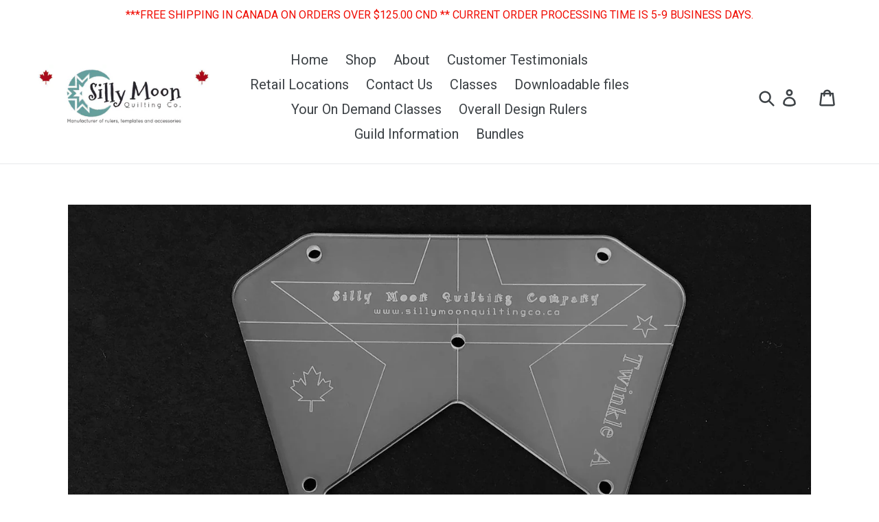

--- FILE ---
content_type: text/html; charset=utf-8
request_url: https://sillymoonquiltingco.ca/products/twinkle-a-1-4-or-1-8-thick-clear-acrylic
body_size: 21997
content:
<!doctype html>
<!--[if IE 9]> <html class="ie9 no-js" lang="en"> <![endif]-->
<!--[if (gt IE 9)|!(IE)]><!--> <html class="no-js" lang="en"> <!--<![endif]-->
<head>
  <meta charset="utf-8">
  <meta http-equiv="X-UA-Compatible" content="IE=edge,chrome=1">
  <meta name="viewport" content="width=device-width,initial-scale=1">
  <meta name="theme-color" content="#559297">
  <link rel="canonical" href="https://sillymoonquiltingco.ca/products/twinkle-a-1-4-or-1-8-thick-clear-acrylic"><link rel="shortcut icon" href="//sillymoonquiltingco.ca/cdn/shop/files/SillyMoon_Logo_NatalieDesignCo4_32x32.jpg?v=1613533186" type="image/png"><title>Twinkle A
&ndash; Silly Moon Quilting Company</title><meta name="description" content="Canadian Made! The Perfect Size Straight Edge 3&quot; wide ruler available in two lengths - 6&quot; or 10&quot;. Anywhere you need a straight line, this is the ruler to use! Precision machined from 1/4” clear acrylic. Markings accurate within .002” making it easy to line up and keep consistent spacing. All markings are engraved!"><!-- /snippets/social-meta-tags.liquid -->




<meta property="og:site_name" content="Silly Moon Quilting Company">
<meta property="og:url" content="https://sillymoonquiltingco.ca/products/twinkle-a-1-4-or-1-8-thick-clear-acrylic">
<meta property="og:title" content="Twinkle A">
<meta property="og:type" content="product">
<meta property="og:description" content="Canadian Made! The Perfect Size Straight Edge 3&quot; wide ruler available in two lengths - 6&quot; or 10&quot;. Anywhere you need a straight line, this is the ruler to use! Precision machined from 1/4” clear acrylic. Markings accurate within .002” making it easy to line up and keep consistent spacing. All markings are engraved!">

  <meta property="og:price:amount" content="39.99">
  <meta property="og:price:currency" content="CAD">

<meta property="og:image" content="http://sillymoonquiltingco.ca/cdn/shop/products/TwinkleA_1200x1200.jpg?v=1596300704">
<meta property="og:image:secure_url" content="https://sillymoonquiltingco.ca/cdn/shop/products/TwinkleA_1200x1200.jpg?v=1596300704">


<meta name="twitter:card" content="summary_large_image">
<meta name="twitter:title" content="Twinkle A">
<meta name="twitter:description" content="Canadian Made! The Perfect Size Straight Edge 3&quot; wide ruler available in two lengths - 6&quot; or 10&quot;. Anywhere you need a straight line, this is the ruler to use! Precision machined from 1/4” clear acrylic. Markings accurate within .002” making it easy to line up and keep consistent spacing. All markings are engraved!">


  <link href="//sillymoonquiltingco.ca/cdn/shop/t/1/assets/theme.scss.css?v=4357771470024681121699625200" rel="stylesheet" type="text/css" media="all" />
  

  <link href="//fonts.googleapis.com/css?family=Roboto:400,700" rel="stylesheet" type="text/css" media="all" />




  <script>
    var theme = {
      strings: {
        addToCart: "Add to cart",
        soldOut: "Sold out",
        unavailable: "Unavailable",
        regularPrice: "Regular price",
        sale: "Sale",
        showMore: "Show More",
        showLess: "Show Less",
        addressError: "Error looking up that address",
        addressNoResults: "No results for that address",
        addressQueryLimit: "You have exceeded the Google API usage limit. Consider upgrading to a \u003ca href=\"https:\/\/developers.google.com\/maps\/premium\/usage-limits\"\u003ePremium Plan\u003c\/a\u003e.",
        authError: "There was a problem authenticating your Google Maps account.",
        newWindow: "Opens in a new window.",
        external: "Opens external website.",
        newWindowExternal: "Opens external website in a new window."
      },
      moneyFormat: "\u003cspan class=money\u003e${{amount}} CAD\u003c\/span\u003e"
    }

    document.documentElement.className = document.documentElement.className.replace('no-js', 'js');
  </script>

  <!--[if (lte IE 9) ]><script src="//sillymoonquiltingco.ca/cdn/shop/t/1/assets/match-media.min.js?v=22265819453975888031526613027" type="text/javascript"></script><![endif]--><!--[if (gt IE 9)|!(IE)]><!--><script src="//sillymoonquiltingco.ca/cdn/shop/t/1/assets/lazysizes.js?v=68441465964607740661526613027" async="async"></script><!--<![endif]-->
  <!--[if lte IE 9]><script src="//sillymoonquiltingco.ca/cdn/shop/t/1/assets/lazysizes.min.js?v=448"></script><![endif]-->

  <!--[if (gt IE 9)|!(IE)]><!--><script src="//sillymoonquiltingco.ca/cdn/shop/t/1/assets/vendor.js?v=121857302354663160541526613027" defer="defer"></script><!--<![endif]-->
  <!--[if lte IE 9]><script src="//sillymoonquiltingco.ca/cdn/shop/t/1/assets/vendor.js?v=121857302354663160541526613027"></script><![endif]-->

  <!--[if (gt IE 9)|!(IE)]><!--><script src="//sillymoonquiltingco.ca/cdn/shop/t/1/assets/theme.js?v=57281198137357302831639149851" defer="defer"></script><!--<![endif]-->
  <!--[if lte IE 9]><script src="//sillymoonquiltingco.ca/cdn/shop/t/1/assets/theme.js?v=57281198137357302831639149851"></script><![endif]-->

  <script>window.performance && window.performance.mark && window.performance.mark('shopify.content_for_header.start');</script><meta id="shopify-digital-wallet" name="shopify-digital-wallet" content="/8176664634/digital_wallets/dialog">
<meta name="shopify-checkout-api-token" content="d92ee2ec761f4dcb12315020a3dd675f">
<meta id="in-context-paypal-metadata" data-shop-id="8176664634" data-venmo-supported="false" data-environment="production" data-locale="en_US" data-paypal-v4="true" data-currency="CAD">
<link rel="alternate" type="application/json+oembed" href="https://sillymoonquiltingco.ca/products/twinkle-a-1-4-or-1-8-thick-clear-acrylic.oembed">
<script async="async" src="/checkouts/internal/preloads.js?locale=en-CA"></script>
<script id="apple-pay-shop-capabilities" type="application/json">{"shopId":8176664634,"countryCode":"CA","currencyCode":"CAD","merchantCapabilities":["supports3DS"],"merchantId":"gid:\/\/shopify\/Shop\/8176664634","merchantName":"Silly Moon Quilting Company","requiredBillingContactFields":["postalAddress","email","phone"],"requiredShippingContactFields":["postalAddress","email","phone"],"shippingType":"shipping","supportedNetworks":["visa","masterCard","amex","discover","interac","jcb"],"total":{"type":"pending","label":"Silly Moon Quilting Company","amount":"1.00"},"shopifyPaymentsEnabled":true,"supportsSubscriptions":true}</script>
<script id="shopify-features" type="application/json">{"accessToken":"d92ee2ec761f4dcb12315020a3dd675f","betas":["rich-media-storefront-analytics"],"domain":"sillymoonquiltingco.ca","predictiveSearch":true,"shopId":8176664634,"locale":"en"}</script>
<script>var Shopify = Shopify || {};
Shopify.shop = "silly-moon-quilting-company.myshopify.com";
Shopify.locale = "en";
Shopify.currency = {"active":"CAD","rate":"1.0"};
Shopify.country = "CA";
Shopify.theme = {"name":"Debut","id":18765086778,"schema_name":"Debut","schema_version":"3.1.2","theme_store_id":796,"role":"main"};
Shopify.theme.handle = "null";
Shopify.theme.style = {"id":null,"handle":null};
Shopify.cdnHost = "sillymoonquiltingco.ca/cdn";
Shopify.routes = Shopify.routes || {};
Shopify.routes.root = "/";</script>
<script type="module">!function(o){(o.Shopify=o.Shopify||{}).modules=!0}(window);</script>
<script>!function(o){function n(){var o=[];function n(){o.push(Array.prototype.slice.apply(arguments))}return n.q=o,n}var t=o.Shopify=o.Shopify||{};t.loadFeatures=n(),t.autoloadFeatures=n()}(window);</script>
<script id="shop-js-analytics" type="application/json">{"pageType":"product"}</script>
<script defer="defer" async type="module" src="//sillymoonquiltingco.ca/cdn/shopifycloud/shop-js/modules/v2/client.init-shop-cart-sync_BT-GjEfc.en.esm.js"></script>
<script defer="defer" async type="module" src="//sillymoonquiltingco.ca/cdn/shopifycloud/shop-js/modules/v2/chunk.common_D58fp_Oc.esm.js"></script>
<script defer="defer" async type="module" src="//sillymoonquiltingco.ca/cdn/shopifycloud/shop-js/modules/v2/chunk.modal_xMitdFEc.esm.js"></script>
<script type="module">
  await import("//sillymoonquiltingco.ca/cdn/shopifycloud/shop-js/modules/v2/client.init-shop-cart-sync_BT-GjEfc.en.esm.js");
await import("//sillymoonquiltingco.ca/cdn/shopifycloud/shop-js/modules/v2/chunk.common_D58fp_Oc.esm.js");
await import("//sillymoonquiltingco.ca/cdn/shopifycloud/shop-js/modules/v2/chunk.modal_xMitdFEc.esm.js");

  window.Shopify.SignInWithShop?.initShopCartSync?.({"fedCMEnabled":true,"windoidEnabled":true});

</script>
<script>(function() {
  var isLoaded = false;
  function asyncLoad() {
    if (isLoaded) return;
    isLoaded = true;
    var urls = ["https:\/\/chimpstatic.com\/mcjs-connected\/js\/users\/cc3c08e9edd382d6e3904c6bb\/c91ed05a586a0912fa65cb53e.js?shop=silly-moon-quilting-company.myshopify.com","https:\/\/js.jilt.com\/storefront\/v1\/jilt.js?shop=silly-moon-quilting-company.myshopify.com","https:\/\/chimpstatic.com\/mcjs-connected\/js\/users\/cc3c08e9edd382d6e3904c6bb\/c1e1c860aa77ca530d566f862.js?shop=silly-moon-quilting-company.myshopify.com","\/\/swymv3free-01.azureedge.net\/code\/swym-shopify.js?shop=silly-moon-quilting-company.myshopify.com","https:\/\/cdn.shopify.com\/s\/files\/1\/0081\/7666\/4634\/t\/1\/assets\/pop_8176664634.js?v=1661692740\u0026shop=silly-moon-quilting-company.myshopify.com","https:\/\/platform-api.sharethis.com\/js\/sharethis.js?shop=silly-moon-quilting-company.myshopify.com#property=630cc072abecf600135ed3ae\u0026product=inline-share-buttons\u0026ver=1661780535","\/\/cdn.shopify.com\/proxy\/5377ab422eca2f7dd71d39d5f75ee6de5adf0c42f8906a5ab018e13851015374\/static.cdn.printful.com\/static\/js\/external\/shopify-product-customizer.js?v=0.28\u0026shop=silly-moon-quilting-company.myshopify.com\u0026sp-cache-control=cHVibGljLCBtYXgtYWdlPTkwMA","https:\/\/wholesale.good-apps.co\/storage\/js\/goodpa_wholesale-silly-moon-quilting-company.myshopify.com.js?ver=34\u0026shop=silly-moon-quilting-company.myshopify.com"];
    for (var i = 0; i < urls.length; i++) {
      var s = document.createElement('script');
      s.type = 'text/javascript';
      s.async = true;
      s.src = urls[i];
      var x = document.getElementsByTagName('script')[0];
      x.parentNode.insertBefore(s, x);
    }
  };
  if(window.attachEvent) {
    window.attachEvent('onload', asyncLoad);
  } else {
    window.addEventListener('load', asyncLoad, false);
  }
})();</script>
<script id="__st">var __st={"a":8176664634,"offset":-28800,"reqid":"7e0c50e8-5ed6-4c1c-89d2-deb7d418d696-1769417931","pageurl":"sillymoonquiltingco.ca\/products\/twinkle-a-1-4-or-1-8-thick-clear-acrylic","u":"713129b30d64","p":"product","rtyp":"product","rid":4709271863370};</script>
<script>window.ShopifyPaypalV4VisibilityTracking = true;</script>
<script id="captcha-bootstrap">!function(){'use strict';const t='contact',e='account',n='new_comment',o=[[t,t],['blogs',n],['comments',n],[t,'customer']],c=[[e,'customer_login'],[e,'guest_login'],[e,'recover_customer_password'],[e,'create_customer']],r=t=>t.map((([t,e])=>`form[action*='/${t}']:not([data-nocaptcha='true']) input[name='form_type'][value='${e}']`)).join(','),a=t=>()=>t?[...document.querySelectorAll(t)].map((t=>t.form)):[];function s(){const t=[...o],e=r(t);return a(e)}const i='password',u='form_key',d=['recaptcha-v3-token','g-recaptcha-response','h-captcha-response',i],f=()=>{try{return window.sessionStorage}catch{return}},m='__shopify_v',_=t=>t.elements[u];function p(t,e,n=!1){try{const o=window.sessionStorage,c=JSON.parse(o.getItem(e)),{data:r}=function(t){const{data:e,action:n}=t;return t[m]||n?{data:e,action:n}:{data:t,action:n}}(c);for(const[e,n]of Object.entries(r))t.elements[e]&&(t.elements[e].value=n);n&&o.removeItem(e)}catch(o){console.error('form repopulation failed',{error:o})}}const l='form_type',E='cptcha';function T(t){t.dataset[E]=!0}const w=window,h=w.document,L='Shopify',v='ce_forms',y='captcha';let A=!1;((t,e)=>{const n=(g='f06e6c50-85a8-45c8-87d0-21a2b65856fe',I='https://cdn.shopify.com/shopifycloud/storefront-forms-hcaptcha/ce_storefront_forms_captcha_hcaptcha.v1.5.2.iife.js',D={infoText:'Protected by hCaptcha',privacyText:'Privacy',termsText:'Terms'},(t,e,n)=>{const o=w[L][v],c=o.bindForm;if(c)return c(t,g,e,D).then(n);var r;o.q.push([[t,g,e,D],n]),r=I,A||(h.body.append(Object.assign(h.createElement('script'),{id:'captcha-provider',async:!0,src:r})),A=!0)});var g,I,D;w[L]=w[L]||{},w[L][v]=w[L][v]||{},w[L][v].q=[],w[L][y]=w[L][y]||{},w[L][y].protect=function(t,e){n(t,void 0,e),T(t)},Object.freeze(w[L][y]),function(t,e,n,w,h,L){const[v,y,A,g]=function(t,e,n){const i=e?o:[],u=t?c:[],d=[...i,...u],f=r(d),m=r(i),_=r(d.filter((([t,e])=>n.includes(e))));return[a(f),a(m),a(_),s()]}(w,h,L),I=t=>{const e=t.target;return e instanceof HTMLFormElement?e:e&&e.form},D=t=>v().includes(t);t.addEventListener('submit',(t=>{const e=I(t);if(!e)return;const n=D(e)&&!e.dataset.hcaptchaBound&&!e.dataset.recaptchaBound,o=_(e),c=g().includes(e)&&(!o||!o.value);(n||c)&&t.preventDefault(),c&&!n&&(function(t){try{if(!f())return;!function(t){const e=f();if(!e)return;const n=_(t);if(!n)return;const o=n.value;o&&e.removeItem(o)}(t);const e=Array.from(Array(32),(()=>Math.random().toString(36)[2])).join('');!function(t,e){_(t)||t.append(Object.assign(document.createElement('input'),{type:'hidden',name:u})),t.elements[u].value=e}(t,e),function(t,e){const n=f();if(!n)return;const o=[...t.querySelectorAll(`input[type='${i}']`)].map((({name:t})=>t)),c=[...d,...o],r={};for(const[a,s]of new FormData(t).entries())c.includes(a)||(r[a]=s);n.setItem(e,JSON.stringify({[m]:1,action:t.action,data:r}))}(t,e)}catch(e){console.error('failed to persist form',e)}}(e),e.submit())}));const S=(t,e)=>{t&&!t.dataset[E]&&(n(t,e.some((e=>e===t))),T(t))};for(const o of['focusin','change'])t.addEventListener(o,(t=>{const e=I(t);D(e)&&S(e,y())}));const B=e.get('form_key'),M=e.get(l),P=B&&M;t.addEventListener('DOMContentLoaded',(()=>{const t=y();if(P)for(const e of t)e.elements[l].value===M&&p(e,B);[...new Set([...A(),...v().filter((t=>'true'===t.dataset.shopifyCaptcha))])].forEach((e=>S(e,t)))}))}(h,new URLSearchParams(w.location.search),n,t,e,['guest_login'])})(!0,!0)}();</script>
<script integrity="sha256-4kQ18oKyAcykRKYeNunJcIwy7WH5gtpwJnB7kiuLZ1E=" data-source-attribution="shopify.loadfeatures" defer="defer" src="//sillymoonquiltingco.ca/cdn/shopifycloud/storefront/assets/storefront/load_feature-a0a9edcb.js" crossorigin="anonymous"></script>
<script data-source-attribution="shopify.dynamic_checkout.dynamic.init">var Shopify=Shopify||{};Shopify.PaymentButton=Shopify.PaymentButton||{isStorefrontPortableWallets:!0,init:function(){window.Shopify.PaymentButton.init=function(){};var t=document.createElement("script");t.src="https://sillymoonquiltingco.ca/cdn/shopifycloud/portable-wallets/latest/portable-wallets.en.js",t.type="module",document.head.appendChild(t)}};
</script>
<script data-source-attribution="shopify.dynamic_checkout.buyer_consent">
  function portableWalletsHideBuyerConsent(e){var t=document.getElementById("shopify-buyer-consent"),n=document.getElementById("shopify-subscription-policy-button");t&&n&&(t.classList.add("hidden"),t.setAttribute("aria-hidden","true"),n.removeEventListener("click",e))}function portableWalletsShowBuyerConsent(e){var t=document.getElementById("shopify-buyer-consent"),n=document.getElementById("shopify-subscription-policy-button");t&&n&&(t.classList.remove("hidden"),t.removeAttribute("aria-hidden"),n.addEventListener("click",e))}window.Shopify?.PaymentButton&&(window.Shopify.PaymentButton.hideBuyerConsent=portableWalletsHideBuyerConsent,window.Shopify.PaymentButton.showBuyerConsent=portableWalletsShowBuyerConsent);
</script>
<script data-source-attribution="shopify.dynamic_checkout.cart.bootstrap">document.addEventListener("DOMContentLoaded",(function(){function t(){return document.querySelector("shopify-accelerated-checkout-cart, shopify-accelerated-checkout")}if(t())Shopify.PaymentButton.init();else{new MutationObserver((function(e,n){t()&&(Shopify.PaymentButton.init(),n.disconnect())})).observe(document.body,{childList:!0,subtree:!0})}}));
</script>
<link id="shopify-accelerated-checkout-styles" rel="stylesheet" media="screen" href="https://sillymoonquiltingco.ca/cdn/shopifycloud/portable-wallets/latest/accelerated-checkout-backwards-compat.css" crossorigin="anonymous">
<style id="shopify-accelerated-checkout-cart">
        #shopify-buyer-consent {
  margin-top: 1em;
  display: inline-block;
  width: 100%;
}

#shopify-buyer-consent.hidden {
  display: none;
}

#shopify-subscription-policy-button {
  background: none;
  border: none;
  padding: 0;
  text-decoration: underline;
  font-size: inherit;
  cursor: pointer;
}

#shopify-subscription-policy-button::before {
  box-shadow: none;
}

      </style>

<script>window.performance && window.performance.mark && window.performance.mark('shopify.content_for_header.end');</script>

<script>
window.mlvedaShopCurrency = "CAD";
window.shopCurrency = "CAD";
window.supported_currencies = "USD CAD AUD GBP EUR INR JPY";
</script>
  <script type='text/javascript'>var jiltStorefrontParams = {"capture_email_on_add_to_cart":0,"platform":"shopify","popover_dismiss_message":"Your email and cart are saved so we can send you email reminders about this order.","shop_uuid":"e6b67145-010e-4b17-a9eb-9374c0aca304"}; </script>


  

  <!-- "snippets/bookthatapp-widgets.liquid" was not rendered, the associated app was uninstalled -->
<script>
  (function(w, d, t, h, s, n) {
    w.FlodeskObject = n;
    var fn = function() {
      (w[n].q = w[n].q || []).push(arguments);
    };
    w[n] = w[n] || fn;
    var f = d.getElementsByTagName(t)[0];
    var v = '?v=' + Math.floor(new Date().getTime() / (120 * 1000)) * 60;
    var sm = d.createElement(t);
    sm.async = true;
    sm.type = 'module';
    sm.src = h + s + '.mjs' + v;
    f.parentNode.insertBefore(sm, f);
    var sn = d.createElement(t);
    sn.async = true;
    sn.noModule = true;
    sn.src = h + s + '.js' + v;
    f.parentNode.insertBefore(sn, f);
  })(window, document, 'script', 'https://assets.flodesk.com', '/universal', 'fd');
</script>
<script>
  window.fd('form', {
    formId: '66b3f403901dc1f3cb6ee057'
  });
</script>
<!-- BEGIN app block: shopify://apps/uppromote-affiliate/blocks/core-script/64c32457-930d-4cb9-9641-e24c0d9cf1f4 --><!-- BEGIN app snippet: core-metafields-setting --><!--suppress ES6ConvertVarToLetConst -->
<script type="application/json" id="core-uppromote-settings">{"app_env":{"env":"production"}}</script>
<script type="application/json" id="core-uppromote-cart">{"note":null,"attributes":{},"original_total_price":0,"total_price":0,"total_discount":0,"total_weight":0.0,"item_count":0,"items":[],"requires_shipping":false,"currency":"CAD","items_subtotal_price":0,"cart_level_discount_applications":[],"checkout_charge_amount":0}</script>
<script id="core-uppromote-quick-store-tracking-vars">
    function getDocumentContext(){const{href:a,hash:b,host:c,hostname:d,origin:e,pathname:f,port:g,protocol:h,search:i}=window.location,j=document.referrer,k=document.characterSet,l=document.title;return{location:{href:a,hash:b,host:c,hostname:d,origin:e,pathname:f,port:g,protocol:h,search:i},referrer:j||document.location.href,characterSet:k,title:l}}function getNavigatorContext(){const{language:a,cookieEnabled:b,languages:c,userAgent:d}=navigator;return{language:a,cookieEnabled:b,languages:c,userAgent:d}}function getWindowContext(){const{innerHeight:a,innerWidth:b,outerHeight:c,outerWidth:d,origin:e,screen:{height:j,width:k},screenX:f,screenY:g,scrollX:h,scrollY:i}=window;return{innerHeight:a,innerWidth:b,outerHeight:c,outerWidth:d,origin:e,screen:{screenHeight:j,screenWidth:k},screenX:f,screenY:g,scrollX:h,scrollY:i,location:getDocumentContext().location}}function getContext(){return{document:getDocumentContext(),navigator:getNavigatorContext(),window:getWindowContext()}}
    if (window.location.href.includes('?sca_ref=')) {
        localStorage.setItem('__up_lastViewedPageContext', JSON.stringify({
            context: getContext(),
            timestamp: new Date().toISOString(),
        }))
    }
</script>

<script id="core-uppromote-setting-booster">
    var UpPromoteCoreSettings = JSON.parse(document.getElementById('core-uppromote-settings').textContent)
    UpPromoteCoreSettings.currentCart = JSON.parse(document.getElementById('core-uppromote-cart')?.textContent || '{}')
    const idToClean = ['core-uppromote-settings', 'core-uppromote-cart', 'core-uppromote-setting-booster', 'core-uppromote-quick-store-tracking-vars']
    idToClean.forEach(id => {
        document.getElementById(id)?.remove()
    })
</script>
<!-- END app snippet -->


<!-- END app block --><script src="https://cdn.shopify.com/extensions/1aff304a-11ec-47a0-aee1-7f4ae56792d4/tydal-popups-email-pop-ups-4/assets/pop-app-embed.js" type="text/javascript" defer="defer"></script>
<script src="https://cdn.shopify.com/extensions/019be912-7856-7c1f-9705-c70a8c8d7a8b/app-109/assets/core.min.js" type="text/javascript" defer="defer"></script>
<link href="https://monorail-edge.shopifysvc.com" rel="dns-prefetch">
<script>(function(){if ("sendBeacon" in navigator && "performance" in window) {try {var session_token_from_headers = performance.getEntriesByType('navigation')[0].serverTiming.find(x => x.name == '_s').description;} catch {var session_token_from_headers = undefined;}var session_cookie_matches = document.cookie.match(/_shopify_s=([^;]*)/);var session_token_from_cookie = session_cookie_matches && session_cookie_matches.length === 2 ? session_cookie_matches[1] : "";var session_token = session_token_from_headers || session_token_from_cookie || "";function handle_abandonment_event(e) {var entries = performance.getEntries().filter(function(entry) {return /monorail-edge.shopifysvc.com/.test(entry.name);});if (!window.abandonment_tracked && entries.length === 0) {window.abandonment_tracked = true;var currentMs = Date.now();var navigation_start = performance.timing.navigationStart;var payload = {shop_id: 8176664634,url: window.location.href,navigation_start,duration: currentMs - navigation_start,session_token,page_type: "product"};window.navigator.sendBeacon("https://monorail-edge.shopifysvc.com/v1/produce", JSON.stringify({schema_id: "online_store_buyer_site_abandonment/1.1",payload: payload,metadata: {event_created_at_ms: currentMs,event_sent_at_ms: currentMs}}));}}window.addEventListener('pagehide', handle_abandonment_event);}}());</script>
<script id="web-pixels-manager-setup">(function e(e,d,r,n,o){if(void 0===o&&(o={}),!Boolean(null===(a=null===(i=window.Shopify)||void 0===i?void 0:i.analytics)||void 0===a?void 0:a.replayQueue)){var i,a;window.Shopify=window.Shopify||{};var t=window.Shopify;t.analytics=t.analytics||{};var s=t.analytics;s.replayQueue=[],s.publish=function(e,d,r){return s.replayQueue.push([e,d,r]),!0};try{self.performance.mark("wpm:start")}catch(e){}var l=function(){var e={modern:/Edge?\/(1{2}[4-9]|1[2-9]\d|[2-9]\d{2}|\d{4,})\.\d+(\.\d+|)|Firefox\/(1{2}[4-9]|1[2-9]\d|[2-9]\d{2}|\d{4,})\.\d+(\.\d+|)|Chrom(ium|e)\/(9{2}|\d{3,})\.\d+(\.\d+|)|(Maci|X1{2}).+ Version\/(15\.\d+|(1[6-9]|[2-9]\d|\d{3,})\.\d+)([,.]\d+|)( \(\w+\)|)( Mobile\/\w+|) Safari\/|Chrome.+OPR\/(9{2}|\d{3,})\.\d+\.\d+|(CPU[ +]OS|iPhone[ +]OS|CPU[ +]iPhone|CPU IPhone OS|CPU iPad OS)[ +]+(15[._]\d+|(1[6-9]|[2-9]\d|\d{3,})[._]\d+)([._]\d+|)|Android:?[ /-](13[3-9]|1[4-9]\d|[2-9]\d{2}|\d{4,})(\.\d+|)(\.\d+|)|Android.+Firefox\/(13[5-9]|1[4-9]\d|[2-9]\d{2}|\d{4,})\.\d+(\.\d+|)|Android.+Chrom(ium|e)\/(13[3-9]|1[4-9]\d|[2-9]\d{2}|\d{4,})\.\d+(\.\d+|)|SamsungBrowser\/([2-9]\d|\d{3,})\.\d+/,legacy:/Edge?\/(1[6-9]|[2-9]\d|\d{3,})\.\d+(\.\d+|)|Firefox\/(5[4-9]|[6-9]\d|\d{3,})\.\d+(\.\d+|)|Chrom(ium|e)\/(5[1-9]|[6-9]\d|\d{3,})\.\d+(\.\d+|)([\d.]+$|.*Safari\/(?![\d.]+ Edge\/[\d.]+$))|(Maci|X1{2}).+ Version\/(10\.\d+|(1[1-9]|[2-9]\d|\d{3,})\.\d+)([,.]\d+|)( \(\w+\)|)( Mobile\/\w+|) Safari\/|Chrome.+OPR\/(3[89]|[4-9]\d|\d{3,})\.\d+\.\d+|(CPU[ +]OS|iPhone[ +]OS|CPU[ +]iPhone|CPU IPhone OS|CPU iPad OS)[ +]+(10[._]\d+|(1[1-9]|[2-9]\d|\d{3,})[._]\d+)([._]\d+|)|Android:?[ /-](13[3-9]|1[4-9]\d|[2-9]\d{2}|\d{4,})(\.\d+|)(\.\d+|)|Mobile Safari.+OPR\/([89]\d|\d{3,})\.\d+\.\d+|Android.+Firefox\/(13[5-9]|1[4-9]\d|[2-9]\d{2}|\d{4,})\.\d+(\.\d+|)|Android.+Chrom(ium|e)\/(13[3-9]|1[4-9]\d|[2-9]\d{2}|\d{4,})\.\d+(\.\d+|)|Android.+(UC? ?Browser|UCWEB|U3)[ /]?(15\.([5-9]|\d{2,})|(1[6-9]|[2-9]\d|\d{3,})\.\d+)\.\d+|SamsungBrowser\/(5\.\d+|([6-9]|\d{2,})\.\d+)|Android.+MQ{2}Browser\/(14(\.(9|\d{2,})|)|(1[5-9]|[2-9]\d|\d{3,})(\.\d+|))(\.\d+|)|K[Aa][Ii]OS\/(3\.\d+|([4-9]|\d{2,})\.\d+)(\.\d+|)/},d=e.modern,r=e.legacy,n=navigator.userAgent;return n.match(d)?"modern":n.match(r)?"legacy":"unknown"}(),u="modern"===l?"modern":"legacy",c=(null!=n?n:{modern:"",legacy:""})[u],f=function(e){return[e.baseUrl,"/wpm","/b",e.hashVersion,"modern"===e.buildTarget?"m":"l",".js"].join("")}({baseUrl:d,hashVersion:r,buildTarget:u}),m=function(e){var d=e.version,r=e.bundleTarget,n=e.surface,o=e.pageUrl,i=e.monorailEndpoint;return{emit:function(e){var a=e.status,t=e.errorMsg,s=(new Date).getTime(),l=JSON.stringify({metadata:{event_sent_at_ms:s},events:[{schema_id:"web_pixels_manager_load/3.1",payload:{version:d,bundle_target:r,page_url:o,status:a,surface:n,error_msg:t},metadata:{event_created_at_ms:s}}]});if(!i)return console&&console.warn&&console.warn("[Web Pixels Manager] No Monorail endpoint provided, skipping logging."),!1;try{return self.navigator.sendBeacon.bind(self.navigator)(i,l)}catch(e){}var u=new XMLHttpRequest;try{return u.open("POST",i,!0),u.setRequestHeader("Content-Type","text/plain"),u.send(l),!0}catch(e){return console&&console.warn&&console.warn("[Web Pixels Manager] Got an unhandled error while logging to Monorail."),!1}}}}({version:r,bundleTarget:l,surface:e.surface,pageUrl:self.location.href,monorailEndpoint:e.monorailEndpoint});try{o.browserTarget=l,function(e){var d=e.src,r=e.async,n=void 0===r||r,o=e.onload,i=e.onerror,a=e.sri,t=e.scriptDataAttributes,s=void 0===t?{}:t,l=document.createElement("script"),u=document.querySelector("head"),c=document.querySelector("body");if(l.async=n,l.src=d,a&&(l.integrity=a,l.crossOrigin="anonymous"),s)for(var f in s)if(Object.prototype.hasOwnProperty.call(s,f))try{l.dataset[f]=s[f]}catch(e){}if(o&&l.addEventListener("load",o),i&&l.addEventListener("error",i),u)u.appendChild(l);else{if(!c)throw new Error("Did not find a head or body element to append the script");c.appendChild(l)}}({src:f,async:!0,onload:function(){if(!function(){var e,d;return Boolean(null===(d=null===(e=window.Shopify)||void 0===e?void 0:e.analytics)||void 0===d?void 0:d.initialized)}()){var d=window.webPixelsManager.init(e)||void 0;if(d){var r=window.Shopify.analytics;r.replayQueue.forEach((function(e){var r=e[0],n=e[1],o=e[2];d.publishCustomEvent(r,n,o)})),r.replayQueue=[],r.publish=d.publishCustomEvent,r.visitor=d.visitor,r.initialized=!0}}},onerror:function(){return m.emit({status:"failed",errorMsg:"".concat(f," has failed to load")})},sri:function(e){var d=/^sha384-[A-Za-z0-9+/=]+$/;return"string"==typeof e&&d.test(e)}(c)?c:"",scriptDataAttributes:o}),m.emit({status:"loading"})}catch(e){m.emit({status:"failed",errorMsg:(null==e?void 0:e.message)||"Unknown error"})}}})({shopId: 8176664634,storefrontBaseUrl: "https://sillymoonquiltingco.ca",extensionsBaseUrl: "https://extensions.shopifycdn.com/cdn/shopifycloud/web-pixels-manager",monorailEndpoint: "https://monorail-edge.shopifysvc.com/unstable/produce_batch",surface: "storefront-renderer",enabledBetaFlags: ["2dca8a86"],webPixelsConfigList: [{"id":"103383114","configuration":"{\"shopId\":\"149916\",\"env\":\"production\",\"metaData\":\"[]\"}","eventPayloadVersion":"v1","runtimeContext":"STRICT","scriptVersion":"c5d4d7bbb4a4a4292a8a7b5334af7e3d","type":"APP","apiClientId":2773553,"privacyPurposes":[],"dataSharingAdjustments":{"protectedCustomerApprovalScopes":["read_customer_address","read_customer_email","read_customer_name","read_customer_personal_data","read_customer_phone"]}},{"id":"shopify-app-pixel","configuration":"{}","eventPayloadVersion":"v1","runtimeContext":"STRICT","scriptVersion":"0450","apiClientId":"shopify-pixel","type":"APP","privacyPurposes":["ANALYTICS","MARKETING"]},{"id":"shopify-custom-pixel","eventPayloadVersion":"v1","runtimeContext":"LAX","scriptVersion":"0450","apiClientId":"shopify-pixel","type":"CUSTOM","privacyPurposes":["ANALYTICS","MARKETING"]}],isMerchantRequest: false,initData: {"shop":{"name":"Silly Moon Quilting Company","paymentSettings":{"currencyCode":"CAD"},"myshopifyDomain":"silly-moon-quilting-company.myshopify.com","countryCode":"CA","storefrontUrl":"https:\/\/sillymoonquiltingco.ca"},"customer":null,"cart":null,"checkout":null,"productVariants":[{"price":{"amount":39.99,"currencyCode":"CAD"},"product":{"title":"Twinkle A","vendor":"Silly Moon Quilting Company","id":"4709271863370","untranslatedTitle":"Twinkle A","url":"\/products\/twinkle-a-1-4-or-1-8-thick-clear-acrylic","type":""},"id":"32382252482634","image":{"src":"\/\/sillymoonquiltingco.ca\/cdn\/shop\/products\/TwinkleA.jpg?v=1596300704"},"sku":"TwinkleA14","title":"Twinkle A- 1\/4” Thick","untranslatedTitle":"Twinkle A- 1\/4” Thick"},{"price":{"amount":39.99,"currencyCode":"CAD"},"product":{"title":"Twinkle A","vendor":"Silly Moon Quilting Company","id":"4709271863370","untranslatedTitle":"Twinkle A","url":"\/products\/twinkle-a-1-4-or-1-8-thick-clear-acrylic","type":""},"id":"32382252515402","image":{"src":"\/\/sillymoonquiltingco.ca\/cdn\/shop\/products\/TwinkleA.jpg?v=1596300704"},"sku":"TwinkleA18","title":"Twinkle A - 1\/8\" Thick","untranslatedTitle":"Twinkle A - 1\/8\" Thick"}],"purchasingCompany":null},},"https://sillymoonquiltingco.ca/cdn","fcfee988w5aeb613cpc8e4bc33m6693e112",{"modern":"","legacy":""},{"shopId":"8176664634","storefrontBaseUrl":"https:\/\/sillymoonquiltingco.ca","extensionBaseUrl":"https:\/\/extensions.shopifycdn.com\/cdn\/shopifycloud\/web-pixels-manager","surface":"storefront-renderer","enabledBetaFlags":"[\"2dca8a86\"]","isMerchantRequest":"false","hashVersion":"fcfee988w5aeb613cpc8e4bc33m6693e112","publish":"custom","events":"[[\"page_viewed\",{}],[\"product_viewed\",{\"productVariant\":{\"price\":{\"amount\":39.99,\"currencyCode\":\"CAD\"},\"product\":{\"title\":\"Twinkle A\",\"vendor\":\"Silly Moon Quilting Company\",\"id\":\"4709271863370\",\"untranslatedTitle\":\"Twinkle A\",\"url\":\"\/products\/twinkle-a-1-4-or-1-8-thick-clear-acrylic\",\"type\":\"\"},\"id\":\"32382252482634\",\"image\":{\"src\":\"\/\/sillymoonquiltingco.ca\/cdn\/shop\/products\/TwinkleA.jpg?v=1596300704\"},\"sku\":\"TwinkleA14\",\"title\":\"Twinkle A- 1\/4” Thick\",\"untranslatedTitle\":\"Twinkle A- 1\/4” Thick\"}}]]"});</script><script>
  window.ShopifyAnalytics = window.ShopifyAnalytics || {};
  window.ShopifyAnalytics.meta = window.ShopifyAnalytics.meta || {};
  window.ShopifyAnalytics.meta.currency = 'CAD';
  var meta = {"product":{"id":4709271863370,"gid":"gid:\/\/shopify\/Product\/4709271863370","vendor":"Silly Moon Quilting Company","type":"","handle":"twinkle-a-1-4-or-1-8-thick-clear-acrylic","variants":[{"id":32382252482634,"price":3999,"name":"Twinkle A - Twinkle A- 1\/4” Thick","public_title":"Twinkle A- 1\/4” Thick","sku":"TwinkleA14"},{"id":32382252515402,"price":3999,"name":"Twinkle A - Twinkle A - 1\/8\" Thick","public_title":"Twinkle A - 1\/8\" Thick","sku":"TwinkleA18"}],"remote":false},"page":{"pageType":"product","resourceType":"product","resourceId":4709271863370,"requestId":"7e0c50e8-5ed6-4c1c-89d2-deb7d418d696-1769417931"}};
  for (var attr in meta) {
    window.ShopifyAnalytics.meta[attr] = meta[attr];
  }
</script>
<script class="analytics">
  (function () {
    var customDocumentWrite = function(content) {
      var jquery = null;

      if (window.jQuery) {
        jquery = window.jQuery;
      } else if (window.Checkout && window.Checkout.$) {
        jquery = window.Checkout.$;
      }

      if (jquery) {
        jquery('body').append(content);
      }
    };

    var hasLoggedConversion = function(token) {
      if (token) {
        return document.cookie.indexOf('loggedConversion=' + token) !== -1;
      }
      return false;
    }

    var setCookieIfConversion = function(token) {
      if (token) {
        var twoMonthsFromNow = new Date(Date.now());
        twoMonthsFromNow.setMonth(twoMonthsFromNow.getMonth() + 2);

        document.cookie = 'loggedConversion=' + token + '; expires=' + twoMonthsFromNow;
      }
    }

    var trekkie = window.ShopifyAnalytics.lib = window.trekkie = window.trekkie || [];
    if (trekkie.integrations) {
      return;
    }
    trekkie.methods = [
      'identify',
      'page',
      'ready',
      'track',
      'trackForm',
      'trackLink'
    ];
    trekkie.factory = function(method) {
      return function() {
        var args = Array.prototype.slice.call(arguments);
        args.unshift(method);
        trekkie.push(args);
        return trekkie;
      };
    };
    for (var i = 0; i < trekkie.methods.length; i++) {
      var key = trekkie.methods[i];
      trekkie[key] = trekkie.factory(key);
    }
    trekkie.load = function(config) {
      trekkie.config = config || {};
      trekkie.config.initialDocumentCookie = document.cookie;
      var first = document.getElementsByTagName('script')[0];
      var script = document.createElement('script');
      script.type = 'text/javascript';
      script.onerror = function(e) {
        var scriptFallback = document.createElement('script');
        scriptFallback.type = 'text/javascript';
        scriptFallback.onerror = function(error) {
                var Monorail = {
      produce: function produce(monorailDomain, schemaId, payload) {
        var currentMs = new Date().getTime();
        var event = {
          schema_id: schemaId,
          payload: payload,
          metadata: {
            event_created_at_ms: currentMs,
            event_sent_at_ms: currentMs
          }
        };
        return Monorail.sendRequest("https://" + monorailDomain + "/v1/produce", JSON.stringify(event));
      },
      sendRequest: function sendRequest(endpointUrl, payload) {
        // Try the sendBeacon API
        if (window && window.navigator && typeof window.navigator.sendBeacon === 'function' && typeof window.Blob === 'function' && !Monorail.isIos12()) {
          var blobData = new window.Blob([payload], {
            type: 'text/plain'
          });

          if (window.navigator.sendBeacon(endpointUrl, blobData)) {
            return true;
          } // sendBeacon was not successful

        } // XHR beacon

        var xhr = new XMLHttpRequest();

        try {
          xhr.open('POST', endpointUrl);
          xhr.setRequestHeader('Content-Type', 'text/plain');
          xhr.send(payload);
        } catch (e) {
          console.log(e);
        }

        return false;
      },
      isIos12: function isIos12() {
        return window.navigator.userAgent.lastIndexOf('iPhone; CPU iPhone OS 12_') !== -1 || window.navigator.userAgent.lastIndexOf('iPad; CPU OS 12_') !== -1;
      }
    };
    Monorail.produce('monorail-edge.shopifysvc.com',
      'trekkie_storefront_load_errors/1.1',
      {shop_id: 8176664634,
      theme_id: 18765086778,
      app_name: "storefront",
      context_url: window.location.href,
      source_url: "//sillymoonquiltingco.ca/cdn/s/trekkie.storefront.8d95595f799fbf7e1d32231b9a28fd43b70c67d3.min.js"});

        };
        scriptFallback.async = true;
        scriptFallback.src = '//sillymoonquiltingco.ca/cdn/s/trekkie.storefront.8d95595f799fbf7e1d32231b9a28fd43b70c67d3.min.js';
        first.parentNode.insertBefore(scriptFallback, first);
      };
      script.async = true;
      script.src = '//sillymoonquiltingco.ca/cdn/s/trekkie.storefront.8d95595f799fbf7e1d32231b9a28fd43b70c67d3.min.js';
      first.parentNode.insertBefore(script, first);
    };
    trekkie.load(
      {"Trekkie":{"appName":"storefront","development":false,"defaultAttributes":{"shopId":8176664634,"isMerchantRequest":null,"themeId":18765086778,"themeCityHash":"4824766354657327640","contentLanguage":"en","currency":"CAD","eventMetadataId":"97116043-c96e-4e40-80f5-5cfd56d9a1f3"},"isServerSideCookieWritingEnabled":true,"monorailRegion":"shop_domain","enabledBetaFlags":["65f19447"]},"Session Attribution":{},"S2S":{"facebookCapiEnabled":false,"source":"trekkie-storefront-renderer","apiClientId":580111}}
    );

    var loaded = false;
    trekkie.ready(function() {
      if (loaded) return;
      loaded = true;

      window.ShopifyAnalytics.lib = window.trekkie;

      var originalDocumentWrite = document.write;
      document.write = customDocumentWrite;
      try { window.ShopifyAnalytics.merchantGoogleAnalytics.call(this); } catch(error) {};
      document.write = originalDocumentWrite;

      window.ShopifyAnalytics.lib.page(null,{"pageType":"product","resourceType":"product","resourceId":4709271863370,"requestId":"7e0c50e8-5ed6-4c1c-89d2-deb7d418d696-1769417931","shopifyEmitted":true});

      var match = window.location.pathname.match(/checkouts\/(.+)\/(thank_you|post_purchase)/)
      var token = match? match[1]: undefined;
      if (!hasLoggedConversion(token)) {
        setCookieIfConversion(token);
        window.ShopifyAnalytics.lib.track("Viewed Product",{"currency":"CAD","variantId":32382252482634,"productId":4709271863370,"productGid":"gid:\/\/shopify\/Product\/4709271863370","name":"Twinkle A - Twinkle A- 1\/4” Thick","price":"39.99","sku":"TwinkleA14","brand":"Silly Moon Quilting Company","variant":"Twinkle A- 1\/4” Thick","category":"","nonInteraction":true,"remote":false},undefined,undefined,{"shopifyEmitted":true});
      window.ShopifyAnalytics.lib.track("monorail:\/\/trekkie_storefront_viewed_product\/1.1",{"currency":"CAD","variantId":32382252482634,"productId":4709271863370,"productGid":"gid:\/\/shopify\/Product\/4709271863370","name":"Twinkle A - Twinkle A- 1\/4” Thick","price":"39.99","sku":"TwinkleA14","brand":"Silly Moon Quilting Company","variant":"Twinkle A- 1\/4” Thick","category":"","nonInteraction":true,"remote":false,"referer":"https:\/\/sillymoonquiltingco.ca\/products\/twinkle-a-1-4-or-1-8-thick-clear-acrylic"});
      }
    });


        var eventsListenerScript = document.createElement('script');
        eventsListenerScript.async = true;
        eventsListenerScript.src = "//sillymoonquiltingco.ca/cdn/shopifycloud/storefront/assets/shop_events_listener-3da45d37.js";
        document.getElementsByTagName('head')[0].appendChild(eventsListenerScript);

})();</script>
<script
  defer
  src="https://sillymoonquiltingco.ca/cdn/shopifycloud/perf-kit/shopify-perf-kit-3.0.4.min.js"
  data-application="storefront-renderer"
  data-shop-id="8176664634"
  data-render-region="gcp-us-east1"
  data-page-type="product"
  data-theme-instance-id="18765086778"
  data-theme-name="Debut"
  data-theme-version="3.1.2"
  data-monorail-region="shop_domain"
  data-resource-timing-sampling-rate="10"
  data-shs="true"
  data-shs-beacon="true"
  data-shs-export-with-fetch="true"
  data-shs-logs-sample-rate="1"
  data-shs-beacon-endpoint="https://sillymoonquiltingco.ca/api/collect"
></script>
</head>
<body class="template-product">

  <a class="in-page-link visually-hidden skip-link" href="#MainContent">Skip to content</a>

  <div id="SearchDrawer" class="search-bar drawer drawer--top" role="dialog" aria-modal="true" aria-label="Search">
    <div class="search-bar__table">
      <div class="search-bar__table-cell search-bar__form-wrapper">
        <form class="search search-bar__form" action="/search" method="get" role="search">
          <input class="search__input search-bar__input" type="search" name="q" value="" placeholder="Search" aria-label="Search">
          <button class="search-bar__submit search__submit btn--link" type="submit">
            <svg aria-hidden="true" focusable="false" role="presentation" class="icon icon-search" viewBox="0 0 37 40"><path d="M35.6 36l-9.8-9.8c4.1-5.4 3.6-13.2-1.3-18.1-5.4-5.4-14.2-5.4-19.7 0-5.4 5.4-5.4 14.2 0 19.7 2.6 2.6 6.1 4.1 9.8 4.1 3 0 5.9-1 8.3-2.8l9.8 9.8c.4.4.9.6 1.4.6s1-.2 1.4-.6c.9-.9.9-2.1.1-2.9zm-20.9-8.2c-2.6 0-5.1-1-7-2.9-3.9-3.9-3.9-10.1 0-14C9.6 9 12.2 8 14.7 8s5.1 1 7 2.9c3.9 3.9 3.9 10.1 0 14-1.9 1.9-4.4 2.9-7 2.9z"/></svg>
            <span class="icon__fallback-text">Submit</span>
          </button>
        </form>
      </div>
      <div class="search-bar__table-cell text-right">
        <button type="button" class="btn--link search-bar__close js-drawer-close">
          <svg aria-hidden="true" focusable="false" role="presentation" class="icon icon-close" viewBox="0 0 37 40"><path d="M21.3 23l11-11c.8-.8.8-2 0-2.8-.8-.8-2-.8-2.8 0l-11 11-11-11c-.8-.8-2-.8-2.8 0-.8.8-.8 2 0 2.8l11 11-11 11c-.8.8-.8 2 0 2.8.4.4.9.6 1.4.6s1-.2 1.4-.6l11-11 11 11c.4.4.9.6 1.4.6s1-.2 1.4-.6c.8-.8.8-2 0-2.8l-11-11z"/></svg>
          <span class="icon__fallback-text">Close search</span>
        </button>
      </div>
    </div>
  </div>

  <div id="shopify-section-header" class="shopify-section">
  <style>
    
      .site-header__logo-image {
        max-width: 250px;
      }
    

    
      .site-header__logo-image {
        margin: 0;
      }
    
  </style>


<div data-section-id="header" data-section-type="header-section">
  
    
      <style>
        .announcement-bar {
          background-color: #ffffff;
        }

        .announcement-bar--link:hover {
          

          
            
            background-color: #ebebeb;
          
        }

        .announcement-bar__message {
          color: #f00b01;
        }
      </style>

      
        <div class="announcement-bar">
      

        <p class="announcement-bar__message">***FREE SHIPPING IN CANADA ON ORDERS OVER $125.00 CND **   CURRENT ORDER PROCESSING TIME IS 5-9 BUSINESS DAYS.</p>

      
        </div>
      

    
  

  <header class="site-header border-bottom logo--left" role="banner">
    <div class="grid grid--no-gutters grid--table site-header__mobile-nav">
      

      

      <div class="grid__item small--one-half medium-up--one-quarter logo-align--left">
        
        
          <div class="h2 site-header__logo">
        
          
<a href="/" class="site-header__logo-image">
              
              <img class="lazyload js"
                   src="//sillymoonquiltingco.ca/cdn/shop/files/SillyMoon_2026036b-def5-4e3c-9b53-5b4a2c85e258_300x300.jpg?v=1613549957"
                   data-src="//sillymoonquiltingco.ca/cdn/shop/files/SillyMoon_2026036b-def5-4e3c-9b53-5b4a2c85e258_{width}x.jpg?v=1613549957"
                   data-widths="[180, 360, 540, 720, 900, 1080, 1296, 1512, 1728, 2048]"
                   data-aspectratio="2.685579196217494"
                   data-sizes="auto"
                   alt="Silly Moon Quilting Company"
                   style="max-width: 250px">
              <noscript>
                
                <img src="//sillymoonquiltingco.ca/cdn/shop/files/SillyMoon_2026036b-def5-4e3c-9b53-5b4a2c85e258_250x.jpg?v=1613549957"
                     srcset="//sillymoonquiltingco.ca/cdn/shop/files/SillyMoon_2026036b-def5-4e3c-9b53-5b4a2c85e258_250x.jpg?v=1613549957 1x, //sillymoonquiltingco.ca/cdn/shop/files/SillyMoon_2026036b-def5-4e3c-9b53-5b4a2c85e258_250x@2x.jpg?v=1613549957 2x"
                     alt="Silly Moon Quilting Company"
                     style="max-width: 250px;">
              </noscript>
            </a>
          
        
          </div>
        
      </div>

      
        <nav class="grid__item medium-up--one-half small--hide" id="AccessibleNav" role="navigation">
          <ul class="site-nav list--inline " id="SiteNav">
  



    
      <li>
        <a href="/" class="site-nav__link site-nav__link--main">Home</a>
      </li>
    
  



    
      <li>
        <a href="/collections/all" class="site-nav__link site-nav__link--main">Shop</a>
      </li>
    
  



    
      <li>
        <a href="/pages/about" class="site-nav__link site-nav__link--main">About </a>
      </li>
    
  



    
      <li>
        <a href="/pages/customer-testimonials" class="site-nav__link site-nav__link--main">Customer Testimonials</a>
      </li>
    
  



    
      <li>
        <a href="/pages/where-to-buy-our-rulers" class="site-nav__link site-nav__link--main">Retail Locations</a>
      </li>
    
  



    
      <li>
        <a href="/pages/contact-us" class="site-nav__link site-nav__link--main">Contact Us</a>
      </li>
    
  



    
      <li>
        <a href="/collections/classes" class="site-nav__link site-nav__link--main">Classes</a>
      </li>
    
  



    
      <li>
        <a href="/pages/class-files" class="site-nav__link site-nav__link--main">Downloadable files</a>
      </li>
    
  



    
      <li>
        <a href="https://sillymoonquiltingco.thinkific.com/users/sign_in" class="site-nav__link site-nav__link--main">Your On Demand Classes</a>
      </li>
    
  



    
      <li>
        <a href="/collections/skyline" class="site-nav__link site-nav__link--main">Overall Design Rulers</a>
      </li>
    
  



    
      <li>
        <a href="/pages/guild-demos-trunk-shows" class="site-nav__link site-nav__link--main">Guild Information</a>
      </li>
    
  



    
      <li>
        <a href="/collections/bundles" class="site-nav__link site-nav__link--main">Bundles</a>
      </li>
    
  
</ul>

        </nav>
      

      <div class="grid__item small--one-half medium-up--one-quarter text-right site-header__icons site-header__icons--plus">
        <div class="site-header__icons-wrapper">
          
            <div class="site-header__search site-header__icon small--hide">
              <form action="/search" method="get" class="search-header search" role="search">
  <input class="search-header__input search__input"
    type="search"
    name="q"
    placeholder="Search"
    aria-label="Search">
  <button class="search-header__submit search__submit btn--link" type="submit">
    <svg aria-hidden="true" focusable="false" role="presentation" class="icon icon-search" viewBox="0 0 37 40"><path d="M35.6 36l-9.8-9.8c4.1-5.4 3.6-13.2-1.3-18.1-5.4-5.4-14.2-5.4-19.7 0-5.4 5.4-5.4 14.2 0 19.7 2.6 2.6 6.1 4.1 9.8 4.1 3 0 5.9-1 8.3-2.8l9.8 9.8c.4.4.9.6 1.4.6s1-.2 1.4-.6c.9-.9.9-2.1.1-2.9zm-20.9-8.2c-2.6 0-5.1-1-7-2.9-3.9-3.9-3.9-10.1 0-14C9.6 9 12.2 8 14.7 8s5.1 1 7 2.9c3.9 3.9 3.9 10.1 0 14-1.9 1.9-4.4 2.9-7 2.9z"/></svg>
    <span class="icon__fallback-text">Submit</span>
  </button>
</form>

            </div>
          

          <button type="button" class="btn--link site-header__icon site-header__search-toggle js-drawer-open-top medium-up--hide">
            <svg aria-hidden="true" focusable="false" role="presentation" class="icon icon-search" viewBox="0 0 37 40"><path d="M35.6 36l-9.8-9.8c4.1-5.4 3.6-13.2-1.3-18.1-5.4-5.4-14.2-5.4-19.7 0-5.4 5.4-5.4 14.2 0 19.7 2.6 2.6 6.1 4.1 9.8 4.1 3 0 5.9-1 8.3-2.8l9.8 9.8c.4.4.9.6 1.4.6s1-.2 1.4-.6c.9-.9.9-2.1.1-2.9zm-20.9-8.2c-2.6 0-5.1-1-7-2.9-3.9-3.9-3.9-10.1 0-14C9.6 9 12.2 8 14.7 8s5.1 1 7 2.9c3.9 3.9 3.9 10.1 0 14-1.9 1.9-4.4 2.9-7 2.9z"/></svg>
            <span class="icon__fallback-text">Search</span>
          </button>

          
            
              <a href="/account/login" class="site-header__icon site-header__account">
                <svg aria-hidden="true" focusable="false" role="presentation" class="icon icon-login" viewBox="0 0 28.33 37.68"><path d="M14.17 14.9a7.45 7.45 0 1 0-7.5-7.45 7.46 7.46 0 0 0 7.5 7.45zm0-10.91a3.45 3.45 0 1 1-3.5 3.46A3.46 3.46 0 0 1 14.17 4zM14.17 16.47A14.18 14.18 0 0 0 0 30.68c0 1.41.66 4 5.11 5.66a27.17 27.17 0 0 0 9.06 1.34c6.54 0 14.17-1.84 14.17-7a14.18 14.18 0 0 0-14.17-14.21zm0 17.21c-6.3 0-10.17-1.77-10.17-3a10.17 10.17 0 1 1 20.33 0c.01 1.23-3.86 3-10.16 3z"/></svg>
                <span class="icon__fallback-text">Log in</span>
              </a>
            
          

          <a href="/cart" class="site-header__icon site-header__cart">
            <svg aria-hidden="true" focusable="false" role="presentation" class="icon icon-cart" viewBox="0 0 37 40"><path d="M36.5 34.8L33.3 8h-5.9C26.7 3.9 23 .8 18.5.8S10.3 3.9 9.6 8H3.7L.5 34.8c-.2 1.5.4 2.4.9 3 .5.5 1.4 1.2 3.1 1.2h28c1.3 0 2.4-.4 3.1-1.3.7-.7 1-1.8.9-2.9zm-18-30c2.2 0 4.1 1.4 4.7 3.2h-9.5c.7-1.9 2.6-3.2 4.8-3.2zM4.5 35l2.8-23h2.2v3c0 1.1.9 2 2 2s2-.9 2-2v-3h10v3c0 1.1.9 2 2 2s2-.9 2-2v-3h2.2l2.8 23h-28z"/></svg>
            <span class="icon__fallback-text">Cart</span>
            
          </a>

          
            <button type="button" class="btn--link site-header__icon site-header__menu js-mobile-nav-toggle mobile-nav--open" aria-controls="navigation"  aria-expanded="false" aria-label="Menu">
              <svg aria-hidden="true" focusable="false" role="presentation" class="icon icon-hamburger" viewBox="0 0 37 40"><path d="M33.5 25h-30c-1.1 0-2-.9-2-2s.9-2 2-2h30c1.1 0 2 .9 2 2s-.9 2-2 2zm0-11.5h-30c-1.1 0-2-.9-2-2s.9-2 2-2h30c1.1 0 2 .9 2 2s-.9 2-2 2zm0 23h-30c-1.1 0-2-.9-2-2s.9-2 2-2h30c1.1 0 2 .9 2 2s-.9 2-2 2z"/></svg>
              <svg aria-hidden="true" focusable="false" role="presentation" class="icon icon-close" viewBox="0 0 37 40"><path d="M21.3 23l11-11c.8-.8.8-2 0-2.8-.8-.8-2-.8-2.8 0l-11 11-11-11c-.8-.8-2-.8-2.8 0-.8.8-.8 2 0 2.8l11 11-11 11c-.8.8-.8 2 0 2.8.4.4.9.6 1.4.6s1-.2 1.4-.6l11-11 11 11c.4.4.9.6 1.4.6s1-.2 1.4-.6c.8-.8.8-2 0-2.8l-11-11z"/></svg>
            </button>
          
        </div>

      </div>
    </div>

    <nav class="mobile-nav-wrapper medium-up--hide" role="navigation">
      <ul id="MobileNav" class="mobile-nav">
        
<li class="mobile-nav__item border-bottom">
            
              <a href="/" class="mobile-nav__link">
                Home
              </a>
            
          </li>
        
<li class="mobile-nav__item border-bottom">
            
              <a href="/collections/all" class="mobile-nav__link">
                Shop
              </a>
            
          </li>
        
<li class="mobile-nav__item border-bottom">
            
              <a href="/pages/about" class="mobile-nav__link">
                About 
              </a>
            
          </li>
        
<li class="mobile-nav__item border-bottom">
            
              <a href="/pages/customer-testimonials" class="mobile-nav__link">
                Customer Testimonials
              </a>
            
          </li>
        
<li class="mobile-nav__item border-bottom">
            
              <a href="/pages/where-to-buy-our-rulers" class="mobile-nav__link">
                Retail Locations
              </a>
            
          </li>
        
<li class="mobile-nav__item border-bottom">
            
              <a href="/pages/contact-us" class="mobile-nav__link">
                Contact Us
              </a>
            
          </li>
        
<li class="mobile-nav__item border-bottom">
            
              <a href="/collections/classes" class="mobile-nav__link">
                Classes
              </a>
            
          </li>
        
<li class="mobile-nav__item border-bottom">
            
              <a href="/pages/class-files" class="mobile-nav__link">
                Downloadable files
              </a>
            
          </li>
        
<li class="mobile-nav__item border-bottom">
            
              <a href="https://sillymoonquiltingco.thinkific.com/users/sign_in" class="mobile-nav__link">
                Your On Demand Classes
              </a>
            
          </li>
        
<li class="mobile-nav__item border-bottom">
            
              <a href="/collections/skyline" class="mobile-nav__link">
                Overall Design Rulers
              </a>
            
          </li>
        
<li class="mobile-nav__item border-bottom">
            
              <a href="/pages/guild-demos-trunk-shows" class="mobile-nav__link">
                Guild Information
              </a>
            
          </li>
        
<li class="mobile-nav__item">
            
              <a href="/collections/bundles" class="mobile-nav__link">
                Bundles
              </a>
            
          </li>
        
      </ul>
    </nav>
  </header>

  
</div>



<script type="application/ld+json">
{
  "@context": "http://schema.org",
  "@type": "Organization",
  "name": "Silly Moon Quilting Company",
  
    
    "logo": "https://sillymoonquiltingco.ca/cdn/shop/files/SillyMoon_2026036b-def5-4e3c-9b53-5b4a2c85e258_1136x.jpg?v=1613549957",
  
  "sameAs": [
    "",
    "https://www.facebook.com/sillymoonquiltingcompany",
    "",
    "https://www.instagram.com/sillymoonquiltingco/",
    "",
    "",
    "https://www.youtube.com/channel/UCMvH-OWTyycS5gJvPygoiGA",
    ""
  ],
  "url": "https://sillymoonquiltingco.ca"
}
</script>


</div>

  <div class="page-container" id="PageContainer">

    <main class="main-content" id="MainContent" role="main">
      
<div id="shopify-section-product-template" class="shopify-section"><div class="product-template__container page-width" 
  id="ProductSection-product-template" 
  data-section-id="product-template" 
  data-section-type="product" 
  data-enable-history-state="true"
>
  


  <div class="grid product-single">
    <div class="grid__item product-single__photos  product-single__photos--full">
        
        
        
        
<style>
  
  
  @media screen and (min-width: 750px) { 
    #FeaturedImage-product-template-14963946258506 {
      max-width: 1090px;
      max-height: 692.6466916354557px;
    }
    #FeaturedImageZoom-product-template-14963946258506-wrapper {
      max-width: 1090px;
      max-height: 692.6466916354557px;
    }
   } 
  
  
    
    @media screen and (max-width: 749px) {
      #FeaturedImage-product-template-14963946258506 {
        max-width: 750px;
        max-height: 750px;
      }
      #FeaturedImageZoom-product-template-14963946258506-wrapper {
        max-width: 750px;
      }
    }
  
</style>


        <div id="FeaturedImageZoom-product-template-14963946258506-wrapper" class="product-single__photo-wrapper js">
          <div id="FeaturedImageZoom-product-template-14963946258506" style="padding-top:63.54556803995006%;" class="product-single__photo" data-image-id="14963946258506">
            <img id="FeaturedImage-product-template-14963946258506"
                 class="feature-row__image product-featured-img lazyload"
                 src="//sillymoonquiltingco.ca/cdn/shop/products/TwinkleA_300x300.jpg?v=1596300704"
                 data-src="//sillymoonquiltingco.ca/cdn/shop/products/TwinkleA_{width}x.jpg?v=1596300704"
                 data-widths="[180, 360, 540, 720, 900, 1080, 1296, 1512, 1728, 2048]"
                 data-aspectratio="1.5736738703339883"
                 data-sizes="auto"
                 alt="Twinkle A">
          </div>
        </div>
      

      <noscript>
        
        <img src="//sillymoonquiltingco.ca/cdn/shop/products/TwinkleA_1090x@2x.jpg?v=1596300704" alt="Twinkle A" id="FeaturedImage-product-template" class="product-featured-img" style="max-width: 1090px;">
      </noscript>

      
    </div>

    <div class="grid__item ">
      <div class="product-single__meta">

        <h1 class="product-single__title">Twinkle A</h1>

        

        <div>
          <p class="product-single__price product-single__price-product-template">
            
              <span class="visually-hidden">Regular price</span>
              <s id="ComparePrice-product-template" class="hide"></s>
              <span class="product-price__price product-price__price-product-template">
                <span id="ProductPrice-product-template">
                  <span class=money>$39.99 CAD</span>
                </span>
                <span class="product-price__sale-label product-price__sale-label-product-template hide">Sale</span>
              </span>
            
          </p>

          

          <form method="post" action="/cart/add" id="product_form_4709271863370" accept-charset="UTF-8" class="product-form product-form-product-template
" enctype="multipart/form-data"><input type="hidden" name="form_type" value="product" /><input type="hidden" name="utf8" value="✓" />
            
              
                <div class="selector-wrapper js product-form__item">
                  <label for="SingleOptionSelector-0">
                    Size
                  </label>
                  <select class="single-option-selector single-option-selector-product-template product-form__input" id="SingleOptionSelector-0" data-index="option1">
                    
                      <option value="Twinkle A- 1/4” Thick" selected="selected">Twinkle A- 1/4” Thick</option>
                    
                      <option value="Twinkle A - 1/8&quot; Thick">Twinkle A - 1/8" Thick</option>
                    
                  </select>
                </div>
              
            

            <select name="id" id="ProductSelect-product-template" class="product-form__variants no-js">
              
                
                  <option  selected="selected"  value="32382252482634">
                    Twinkle A- 1/4” Thick
                  </option>
                
              
                
                  <option  value="32382252515402">
                    Twinkle A - 1/8" Thick
                  </option>
                
              
            </select>
          
          




            
              <div class="product-form__item product-form__item--quantity">
                <label for="Quantity">Quantity</label>
                <input type="number" id="Quantity" name="quantity" value="1" min="1" class="product-form__input" pattern="[0-9]*">
              </div>
            
            <div class="product-form__item product-form__item--submit">
              <button type="submit" name="add" id="AddToCart-product-template"  class="btn product-form__cart-submit">
                <span id="AddToCartText-product-template">
                  
                    Add to cart
                  
                </span>
              </button>
              
            </div>
          <input type="hidden" name="product-id" value="4709271863370" /><input type="hidden" name="section-id" value="product-template" /></form>
        </div><p class="visually-hidden" data-product-status
          aria-live="polite"
          role="status"
        ></p>

        <div class="product-single__description rte">
          <ul>
<li><b>The Perfect Star Ruler!</b></li>
</ul>
<p><b>       Check out fun class to show you some cool designs with this ruler!  - click <a href="https://sillymoonquiltingco.ca/collections/classes/products/class-quilting-with-the-stars" target="_blank">here </a></b></p>
<ul>
<li><b>Use marking lines on ruler to easily rotate and make perfect stars every time.</b></li>
<li><b>Twinkle A - Finished Star size is 6 1/2" point to point </b></li>
<li>Precision machined from 1/4” or 1/8" thick clear acrylic<br>
</li>
<li>Markings accurate within .002” making it easy to line up and keep consistent spacing</li>
<li>All markings are engraved, rather than etched or screen printed, making them easy to see on any fabric</li>
<li>Markings will not wear off and they create slip resistance</li>
<li>Edges have been rounded to be comfortable in the hand – no sharp edges to hang onto!</li>
<li>Includes non-slip tape for additional resistance, that can be easily applied if desired</li>
<li>1/4" thick can be used on longarm or domestic machine.  1/8" can be used on domestic machine with limited clearance behind ruler foot. (check out our YouTube video on this if you are unsure which thickness is best for you)</li>
</ul>
        </div>

        
          <!-- /snippets/social-sharing.liquid -->
<ul class="social-sharing">

  

  

  

</ul>

        
      </div>
    </div>
  </div>
</div>




  <script type="application/json" id="ProductJson-product-template">
    {"id":4709271863370,"title":"Twinkle A","handle":"twinkle-a-1-4-or-1-8-thick-clear-acrylic","description":"\u003cul\u003e\n\u003cli\u003e\u003cb\u003eThe Perfect Star Ruler!\u003c\/b\u003e\u003c\/li\u003e\n\u003c\/ul\u003e\n\u003cp\u003e\u003cb\u003e       Check out fun class to show you some cool designs with this ruler!  - click \u003ca href=\"https:\/\/sillymoonquiltingco.ca\/collections\/classes\/products\/class-quilting-with-the-stars\" target=\"_blank\"\u003ehere \u003c\/a\u003e\u003c\/b\u003e\u003c\/p\u003e\n\u003cul\u003e\n\u003cli\u003e\u003cb\u003eUse marking lines on ruler to easily rotate and make perfect stars every time.\u003c\/b\u003e\u003c\/li\u003e\n\u003cli\u003e\u003cb\u003eTwinkle A - Finished Star size is 6 1\/2\" point to point \u003c\/b\u003e\u003c\/li\u003e\n\u003cli\u003ePrecision machined from 1\/4” or 1\/8\" thick clear acrylic\u003cbr\u003e\n\u003c\/li\u003e\n\u003cli\u003eMarkings accurate within .002” making it easy to line up and keep consistent spacing\u003c\/li\u003e\n\u003cli\u003eAll markings are engraved, rather than etched or screen printed, making them easy to see on any fabric\u003c\/li\u003e\n\u003cli\u003eMarkings will not wear off and they create slip resistance\u003c\/li\u003e\n\u003cli\u003eEdges have been rounded to be comfortable in the hand – no sharp edges to hang onto!\u003c\/li\u003e\n\u003cli\u003eIncludes non-slip tape for additional resistance, that can be easily applied if desired\u003c\/li\u003e\n\u003cli\u003e1\/4\" thick can be used on longarm or domestic machine.  1\/8\" can be used on domestic machine with limited clearance behind ruler foot. (check out our YouTube video on this if you are unsure which thickness is best for you)\u003c\/li\u003e\n\u003c\/ul\u003e","published_at":"2020-08-01T10:07:15-07:00","created_at":"2020-08-01T09:33:18-07:00","vendor":"Silly Moon Quilting Company","type":"","tags":[],"price":3999,"price_min":3999,"price_max":3999,"available":true,"price_varies":false,"compare_at_price":null,"compare_at_price_min":0,"compare_at_price_max":0,"compare_at_price_varies":false,"variants":[{"id":32382252482634,"title":"Twinkle A- 1\/4” Thick","option1":"Twinkle A- 1\/4” Thick","option2":null,"option3":null,"sku":"TwinkleA14","requires_shipping":true,"taxable":true,"featured_image":null,"available":true,"name":"Twinkle A - Twinkle A- 1\/4” Thick","public_title":"Twinkle A- 1\/4” Thick","options":["Twinkle A- 1\/4” Thick"],"price":3999,"weight":142,"compare_at_price":null,"inventory_management":"shopify","barcode":"","requires_selling_plan":false,"selling_plan_allocations":[]},{"id":32382252515402,"title":"Twinkle A - 1\/8\" Thick","option1":"Twinkle A - 1\/8\" Thick","option2":null,"option3":null,"sku":"TwinkleA18","requires_shipping":true,"taxable":true,"featured_image":null,"available":true,"name":"Twinkle A - Twinkle A - 1\/8\" Thick","public_title":"Twinkle A - 1\/8\" Thick","options":["Twinkle A - 1\/8\" Thick"],"price":3999,"weight":85,"compare_at_price":null,"inventory_management":"shopify","barcode":"","requires_selling_plan":false,"selling_plan_allocations":[]}],"images":["\/\/sillymoonquiltingco.ca\/cdn\/shop\/products\/TwinkleA.jpg?v=1596300704"],"featured_image":"\/\/sillymoonquiltingco.ca\/cdn\/shop\/products\/TwinkleA.jpg?v=1596300704","options":["Size"],"media":[{"alt":null,"id":7137538244682,"position":1,"preview_image":{"aspect_ratio":1.574,"height":1018,"width":1602,"src":"\/\/sillymoonquiltingco.ca\/cdn\/shop\/products\/TwinkleA.jpg?v=1596300704"},"aspect_ratio":1.574,"height":1018,"media_type":"image","src":"\/\/sillymoonquiltingco.ca\/cdn\/shop\/products\/TwinkleA.jpg?v=1596300704","width":1602}],"requires_selling_plan":false,"selling_plan_groups":[],"content":"\u003cul\u003e\n\u003cli\u003e\u003cb\u003eThe Perfect Star Ruler!\u003c\/b\u003e\u003c\/li\u003e\n\u003c\/ul\u003e\n\u003cp\u003e\u003cb\u003e       Check out fun class to show you some cool designs with this ruler!  - click \u003ca href=\"https:\/\/sillymoonquiltingco.ca\/collections\/classes\/products\/class-quilting-with-the-stars\" target=\"_blank\"\u003ehere \u003c\/a\u003e\u003c\/b\u003e\u003c\/p\u003e\n\u003cul\u003e\n\u003cli\u003e\u003cb\u003eUse marking lines on ruler to easily rotate and make perfect stars every time.\u003c\/b\u003e\u003c\/li\u003e\n\u003cli\u003e\u003cb\u003eTwinkle A - Finished Star size is 6 1\/2\" point to point \u003c\/b\u003e\u003c\/li\u003e\n\u003cli\u003ePrecision machined from 1\/4” or 1\/8\" thick clear acrylic\u003cbr\u003e\n\u003c\/li\u003e\n\u003cli\u003eMarkings accurate within .002” making it easy to line up and keep consistent spacing\u003c\/li\u003e\n\u003cli\u003eAll markings are engraved, rather than etched or screen printed, making them easy to see on any fabric\u003c\/li\u003e\n\u003cli\u003eMarkings will not wear off and they create slip resistance\u003c\/li\u003e\n\u003cli\u003eEdges have been rounded to be comfortable in the hand – no sharp edges to hang onto!\u003c\/li\u003e\n\u003cli\u003eIncludes non-slip tape for additional resistance, that can be easily applied if desired\u003c\/li\u003e\n\u003cli\u003e1\/4\" thick can be used on longarm or domestic machine.  1\/8\" can be used on domestic machine with limited clearance behind ruler foot. (check out our YouTube video on this if you are unsure which thickness is best for you)\u003c\/li\u003e\n\u003c\/ul\u003e"}
  </script>



</div>

<script>
  // Override default values of shop.strings for each template.
  // Alternate product templates can change values of
  // add to cart button, sold out, and unavailable states here.
  theme.productStrings = {
    addToCart: "Add to cart",
    soldOut: "Sold out",
    unavailable: "Unavailable"
  }
</script>



<script type="application/ld+json">
{
  "@context": "http://schema.org/",
  "@type": "Product",
  "name": "Twinkle A",
  "url": "https://sillymoonquiltingco.ca/products/twinkle-a-1-4-or-1-8-thick-clear-acrylic",
  
    
    "image": [
      "https://sillymoonquiltingco.ca/cdn/shop/products/TwinkleA_1602x.jpg?v=1596300704"
    ],
  
  "description": "
The Perfect Star Ruler!

       Check out fun class to show you some cool designs with this ruler!  - click here 

Use marking lines on ruler to easily rotate and make perfect stars every time.
Twinkle A - Finished Star size is 6 1/2" point to point 
Precision machined from 1/4” or 1/8" thick clear acrylic

Markings accurate within .002” making it easy to line up and keep consistent spacing
All markings are engraved, rather than etched or screen printed, making them easy to see on any fabric
Markings will not wear off and they create slip resistance
Edges have been rounded to be comfortable in the hand – no sharp edges to hang onto!
Includes non-slip tape for additional resistance, that can be easily applied if desired
1/4" thick can be used on longarm or domestic machine.  1/8" can be used on domestic machine with limited clearance behind ruler foot. (check out our YouTube video on this if you are unsure which thickness is best for you)
",
   
    "sku": "TwinkleA14",
  
  "brand": {
    "@type": "Thing",
    "name": "Silly Moon Quilting Company"
  },
  
    "offers": [
      
        {
          "@type" : "Offer",
          "availability" : "http://schema.org/InStock",
          "price" : "39.99",
          "priceCurrency" : "CAD",
          "url" : "https://sillymoonquiltingco.ca/products/twinkle-a-1-4-or-1-8-thick-clear-acrylic?variant=32382252482634",
          "itemOffered" :
          {
              "@type" : "Product",
              
              
                "name" : "Twinkle A- 1/4” Thick",
              
              
                "sku": "TwinkleA14",
              
              
                "weight": {
                  "@type": "QuantitativeValue",
                  
                    "unitCode": "oz",
                  
                  "value": "5.0 oz"
                },
              
              "url": "https://sillymoonquiltingco.ca/products/twinkle-a-1-4-or-1-8-thick-clear-acrylic?variant=32382252482634"
          }
        },
      
        {
          "@type" : "Offer",
          "availability" : "http://schema.org/InStock",
          "price" : "39.99",
          "priceCurrency" : "CAD",
          "url" : "https://sillymoonquiltingco.ca/products/twinkle-a-1-4-or-1-8-thick-clear-acrylic?variant=32382252515402",
          "itemOffered" :
          {
              "@type" : "Product",
              
              
                "name" : "Twinkle A - 1/8" Thick",
              
              
                "sku": "TwinkleA18",
              
              
                "weight": {
                  "@type": "QuantitativeValue",
                  
                    "unitCode": "oz",
                  
                  "value": "3.0 oz"
                },
              
              "url": "https://sillymoonquiltingco.ca/products/twinkle-a-1-4-or-1-8-thick-clear-acrylic?variant=32382252515402"
          }
        }
      
    ]
  
}
</script>

    </main>

    <div id="shopify-section-footer" class="shopify-section">

<footer class="site-footer" role="contentinfo">
  <div class="page-width">
    <div class="grid grid--no-gutters">
      <div class="grid__item text-center">
        
          <ul class="site-footer__linklist site-footer__linklist--center">
            
              <li class="site-footer__linklist-item">
                <a href="/pages/privacy-policy">Privacy Policy</a>
              </li>
            
              <li class="site-footer__linklist-item">
                <a href="/pages/contact-us">Contact</a>
              </li>
            
              <li class="site-footer__linklist-item">
                <a href="/pages/faq">FAQ</a>
              </li>
            
              <li class="site-footer__linklist-item">
                <a href="/pages/fine-print">Not So Fine Print</a>
              </li>
            
          </ul>
        
      </div>

      <div class="grid__item text-center">
        
      </div>

      
    </div>

    <div class="grid grid--no-gutters">
      
        <div class="grid__item text-center">
          <ul class="list--inline site-footer__social-icons social-icons">
            
              <li>
                <a class="social-icons__link" href="https://www.facebook.com/sillymoonquiltingcompany" aria-describedby="a11y-external-message">
                  <svg aria-hidden="true" focusable="false" role="presentation" class="icon icon-facebook" viewBox="0 0 20 20"><path fill="#444" d="M18.05.811q.439 0 .744.305t.305.744v16.637q0 .439-.305.744t-.744.305h-4.732v-7.221h2.415l.342-2.854h-2.757v-1.83q0-.659.293-1t1.073-.342h1.488V3.762q-.976-.098-2.171-.098-1.634 0-2.635.964t-1 2.72V9.47H7.951v2.854h2.415v7.221H1.413q-.439 0-.744-.305t-.305-.744V1.859q0-.439.305-.744T1.413.81H18.05z"/></svg>
                  <span class="icon__fallback-text">Facebook</span>
                </a>
              </li>
            
            
            
            
              <li>
                <a class="social-icons__link" href="https://www.instagram.com/sillymoonquiltingco/" aria-describedby="a11y-external-message">
                  <svg aria-hidden="true" focusable="false" role="presentation" class="icon icon-instagram" viewBox="0 0 512 512"><path d="M256 49.5c67.3 0 75.2.3 101.8 1.5 24.6 1.1 37.9 5.2 46.8 8.7 11.8 4.6 20.2 10 29 18.8s14.3 17.2 18.8 29c3.4 8.9 7.6 22.2 8.7 46.8 1.2 26.6 1.5 34.5 1.5 101.8s-.3 75.2-1.5 101.8c-1.1 24.6-5.2 37.9-8.7 46.8-4.6 11.8-10 20.2-18.8 29s-17.2 14.3-29 18.8c-8.9 3.4-22.2 7.6-46.8 8.7-26.6 1.2-34.5 1.5-101.8 1.5s-75.2-.3-101.8-1.5c-24.6-1.1-37.9-5.2-46.8-8.7-11.8-4.6-20.2-10-29-18.8s-14.3-17.2-18.8-29c-3.4-8.9-7.6-22.2-8.7-46.8-1.2-26.6-1.5-34.5-1.5-101.8s.3-75.2 1.5-101.8c1.1-24.6 5.2-37.9 8.7-46.8 4.6-11.8 10-20.2 18.8-29s17.2-14.3 29-18.8c8.9-3.4 22.2-7.6 46.8-8.7 26.6-1.3 34.5-1.5 101.8-1.5m0-45.4c-68.4 0-77 .3-103.9 1.5C125.3 6.8 107 11.1 91 17.3c-16.6 6.4-30.6 15.1-44.6 29.1-14 14-22.6 28.1-29.1 44.6-6.2 16-10.5 34.3-11.7 61.2C4.4 179 4.1 187.6 4.1 256s.3 77 1.5 103.9c1.2 26.8 5.5 45.1 11.7 61.2 6.4 16.6 15.1 30.6 29.1 44.6 14 14 28.1 22.6 44.6 29.1 16 6.2 34.3 10.5 61.2 11.7 26.9 1.2 35.4 1.5 103.9 1.5s77-.3 103.9-1.5c26.8-1.2 45.1-5.5 61.2-11.7 16.6-6.4 30.6-15.1 44.6-29.1 14-14 22.6-28.1 29.1-44.6 6.2-16 10.5-34.3 11.7-61.2 1.2-26.9 1.5-35.4 1.5-103.9s-.3-77-1.5-103.9c-1.2-26.8-5.5-45.1-11.7-61.2-6.4-16.6-15.1-30.6-29.1-44.6-14-14-28.1-22.6-44.6-29.1-16-6.2-34.3-10.5-61.2-11.7-27-1.1-35.6-1.4-104-1.4z"/><path d="M256 126.6c-71.4 0-129.4 57.9-129.4 129.4s58 129.4 129.4 129.4 129.4-58 129.4-129.4-58-129.4-129.4-129.4zm0 213.4c-46.4 0-84-37.6-84-84s37.6-84 84-84 84 37.6 84 84-37.6 84-84 84z"/><circle cx="390.5" cy="121.5" r="30.2"/></svg>
                  <span class="icon__fallback-text">Instagram</span>
                </a>
              </li>
            
            
            
            
              <li>
                <a class="social-icons__link" href="https://www.youtube.com/channel/UCMvH-OWTyycS5gJvPygoiGA" aria-describedby="a11y-external-message">
                  <svg aria-hidden="true" focusable="false" role="presentation" class="icon icon-youtube" viewBox="0 0 21 20"><path fill="#444" d="M-.196 15.803q0 1.23.812 2.092t1.977.861h14.946q1.165 0 1.977-.861t.812-2.092V3.909q0-1.23-.82-2.116T17.539.907H2.593q-1.148 0-1.969.886t-.82 2.116v11.894zm7.465-2.149V6.058q0-.115.066-.18.049-.016.082-.016l.082.016 7.153 3.806q.066.066.066.164 0 .066-.066.131l-7.153 3.806q-.033.033-.066.033-.066 0-.098-.033-.066-.066-.066-.131z"/></svg>
                  <span class="icon__fallback-text">YouTube</span>
                </a>
              </li>
            
            
            
          </ul>
        </div>
      

      <div class="grid__item text-center">
        <div class="site-footer__copyright">
          
            <small class="site-footer__copyright-content">&copy; 2026, <a href="/" title="">Silly Moon Quilting Company</a></small>
            <small class="site-footer__copyright-content site-footer__copyright-content--powered-by"><a target="_blank" rel="nofollow" href="https://www.shopify.com?utm_campaign=poweredby&amp;utm_medium=shopify&amp;utm_source=onlinestore"> </a></small>
          
          
        </div>
      </div>
    </div>
    
  </div>
</footer>


</div>
    
      <div id="slideshow-info" class="visually-hidden" aria-hidden="true">Translation missing: en.sections.slideshow.navigation_instructions</div>

  </div>
<!-- "snippets/mlveda-currencies-switcher.liquid" was not rendered, the associated app was uninstalled --><!-- "snippets/mlveda-currencies.liquid" was not rendered, the associated app was uninstalled -->
  

<link rel="dns-prefetch" href="https://swymstore-v3free-01.swymrelay.com" crossorigin>
<link rel="dns-prefetch" href="//swymv3free-01.azureedge.net/code/swym-shopify.js">
<link rel="preconnect" href="//swymv3free-01.azureedge.net/code/swym-shopify.js">
<script id="swym-snippet">
  window.swymLandingURL = document.URL;
  window.swymCart = {"note":null,"attributes":{},"original_total_price":0,"total_price":0,"total_discount":0,"total_weight":0.0,"item_count":0,"items":[],"requires_shipping":false,"currency":"CAD","items_subtotal_price":0,"cart_level_discount_applications":[],"checkout_charge_amount":0};
  window.swymPageLoad = function(){
    window.SwymProductVariants = window.SwymProductVariants || {};
    window.SwymHasCartItems = 0 > 0;
    window.SwymPageData = {}, window.SwymProductInfo = {};var variants = [];
    window.SwymProductInfo.product = {"id":4709271863370,"title":"Twinkle A","handle":"twinkle-a-1-4-or-1-8-thick-clear-acrylic","description":"\u003cul\u003e\n\u003cli\u003e\u003cb\u003eThe Perfect Star Ruler!\u003c\/b\u003e\u003c\/li\u003e\n\u003c\/ul\u003e\n\u003cp\u003e\u003cb\u003e       Check out fun class to show you some cool designs with this ruler!  - click \u003ca href=\"https:\/\/sillymoonquiltingco.ca\/collections\/classes\/products\/class-quilting-with-the-stars\" target=\"_blank\"\u003ehere \u003c\/a\u003e\u003c\/b\u003e\u003c\/p\u003e\n\u003cul\u003e\n\u003cli\u003e\u003cb\u003eUse marking lines on ruler to easily rotate and make perfect stars every time.\u003c\/b\u003e\u003c\/li\u003e\n\u003cli\u003e\u003cb\u003eTwinkle A - Finished Star size is 6 1\/2\" point to point \u003c\/b\u003e\u003c\/li\u003e\n\u003cli\u003ePrecision machined from 1\/4” or 1\/8\" thick clear acrylic\u003cbr\u003e\n\u003c\/li\u003e\n\u003cli\u003eMarkings accurate within .002” making it easy to line up and keep consistent spacing\u003c\/li\u003e\n\u003cli\u003eAll markings are engraved, rather than etched or screen printed, making them easy to see on any fabric\u003c\/li\u003e\n\u003cli\u003eMarkings will not wear off and they create slip resistance\u003c\/li\u003e\n\u003cli\u003eEdges have been rounded to be comfortable in the hand – no sharp edges to hang onto!\u003c\/li\u003e\n\u003cli\u003eIncludes non-slip tape for additional resistance, that can be easily applied if desired\u003c\/li\u003e\n\u003cli\u003e1\/4\" thick can be used on longarm or domestic machine.  1\/8\" can be used on domestic machine with limited clearance behind ruler foot. (check out our YouTube video on this if you are unsure which thickness is best for you)\u003c\/li\u003e\n\u003c\/ul\u003e","published_at":"2020-08-01T10:07:15-07:00","created_at":"2020-08-01T09:33:18-07:00","vendor":"Silly Moon Quilting Company","type":"","tags":[],"price":3999,"price_min":3999,"price_max":3999,"available":true,"price_varies":false,"compare_at_price":null,"compare_at_price_min":0,"compare_at_price_max":0,"compare_at_price_varies":false,"variants":[{"id":32382252482634,"title":"Twinkle A- 1\/4” Thick","option1":"Twinkle A- 1\/4” Thick","option2":null,"option3":null,"sku":"TwinkleA14","requires_shipping":true,"taxable":true,"featured_image":null,"available":true,"name":"Twinkle A - Twinkle A- 1\/4” Thick","public_title":"Twinkle A- 1\/4” Thick","options":["Twinkle A- 1\/4” Thick"],"price":3999,"weight":142,"compare_at_price":null,"inventory_management":"shopify","barcode":"","requires_selling_plan":false,"selling_plan_allocations":[]},{"id":32382252515402,"title":"Twinkle A - 1\/8\" Thick","option1":"Twinkle A - 1\/8\" Thick","option2":null,"option3":null,"sku":"TwinkleA18","requires_shipping":true,"taxable":true,"featured_image":null,"available":true,"name":"Twinkle A - Twinkle A - 1\/8\" Thick","public_title":"Twinkle A - 1\/8\" Thick","options":["Twinkle A - 1\/8\" Thick"],"price":3999,"weight":85,"compare_at_price":null,"inventory_management":"shopify","barcode":"","requires_selling_plan":false,"selling_plan_allocations":[]}],"images":["\/\/sillymoonquiltingco.ca\/cdn\/shop\/products\/TwinkleA.jpg?v=1596300704"],"featured_image":"\/\/sillymoonquiltingco.ca\/cdn\/shop\/products\/TwinkleA.jpg?v=1596300704","options":["Size"],"media":[{"alt":null,"id":7137538244682,"position":1,"preview_image":{"aspect_ratio":1.574,"height":1018,"width":1602,"src":"\/\/sillymoonquiltingco.ca\/cdn\/shop\/products\/TwinkleA.jpg?v=1596300704"},"aspect_ratio":1.574,"height":1018,"media_type":"image","src":"\/\/sillymoonquiltingco.ca\/cdn\/shop\/products\/TwinkleA.jpg?v=1596300704","width":1602}],"requires_selling_plan":false,"selling_plan_groups":[],"content":"\u003cul\u003e\n\u003cli\u003e\u003cb\u003eThe Perfect Star Ruler!\u003c\/b\u003e\u003c\/li\u003e\n\u003c\/ul\u003e\n\u003cp\u003e\u003cb\u003e       Check out fun class to show you some cool designs with this ruler!  - click \u003ca href=\"https:\/\/sillymoonquiltingco.ca\/collections\/classes\/products\/class-quilting-with-the-stars\" target=\"_blank\"\u003ehere \u003c\/a\u003e\u003c\/b\u003e\u003c\/p\u003e\n\u003cul\u003e\n\u003cli\u003e\u003cb\u003eUse marking lines on ruler to easily rotate and make perfect stars every time.\u003c\/b\u003e\u003c\/li\u003e\n\u003cli\u003e\u003cb\u003eTwinkle A - Finished Star size is 6 1\/2\" point to point \u003c\/b\u003e\u003c\/li\u003e\n\u003cli\u003ePrecision machined from 1\/4” or 1\/8\" thick clear acrylic\u003cbr\u003e\n\u003c\/li\u003e\n\u003cli\u003eMarkings accurate within .002” making it easy to line up and keep consistent spacing\u003c\/li\u003e\n\u003cli\u003eAll markings are engraved, rather than etched or screen printed, making them easy to see on any fabric\u003c\/li\u003e\n\u003cli\u003eMarkings will not wear off and they create slip resistance\u003c\/li\u003e\n\u003cli\u003eEdges have been rounded to be comfortable in the hand – no sharp edges to hang onto!\u003c\/li\u003e\n\u003cli\u003eIncludes non-slip tape for additional resistance, that can be easily applied if desired\u003c\/li\u003e\n\u003cli\u003e1\/4\" thick can be used on longarm or domestic machine.  1\/8\" can be used on domestic machine with limited clearance behind ruler foot. (check out our YouTube video on this if you are unsure which thickness is best for you)\u003c\/li\u003e\n\u003c\/ul\u003e"};
    window.SwymProductInfo.variants = window.SwymProductInfo.product.variants;
    var piu = "\/\/sillymoonquiltingco.ca\/cdn\/shop\/products\/TwinkleA_620x620.jpg?v=1596300704";
    
      SwymProductVariants[32382252482634] = {
        empi:window.SwymProductInfo.product.id,epi:32382252482634,
        dt: "Twinkle A",
        du: "https://sillymoonquiltingco.ca/products/twinkle-a-1-4-or-1-8-thick-clear-acrylic",
        iu:  piu ,
        stk: -9,
        pr: 3999/100,
        ct: window.SwymProductInfo.product.type,
        
        variants: [{ "Twinkle A- 1\/4” Thick" : 32382252482634}]
      };
      SwymProductVariants[32382252515402] = {
        empi:window.SwymProductInfo.product.id,epi:32382252515402,
        dt: "Twinkle A",
        du: "https://sillymoonquiltingco.ca/products/twinkle-a-1-4-or-1-8-thick-clear-acrylic",
        iu:  piu ,
        stk: -1,
        pr: 3999/100,
        ct: window.SwymProductInfo.product.type,
        
        variants: [{ "Twinkle A - 1\/8\" Thick" : 32382252515402}]
      };window.SwymProductInfo.currentVariant = 32382252482634;
    var product_data = {
      et: 1, empi: window.SwymProductInfo.product.id, epi: window.SwymProductInfo.currentVariant,
      dt: "Twinkle A", du: "https://sillymoonquiltingco.ca/products/twinkle-a-1-4-or-1-8-thick-clear-acrylic",
      ct: window.SwymProductInfo.product.type, pr: 3999/100,
      iu:  piu , variants: [{ "Twinkle A- 1\/4” Thick" : 32382252482634 }],
      stk:-9 
    };
    window.SwymPageData = product_data;
    
    window.SwymPageData.uri = window.swymLandingURL;
  };

  if(window.selectCallback){
    (function(){
      // Variant select override
      var originalSelectCallback = window.selectCallback;
      window.selectCallback = function(variant){
        originalSelectCallback.apply(this, arguments);
        try{
          if(window.triggerSwymVariantEvent){
            window.triggerSwymVariantEvent(variant.id);
          }
        }catch(err){
          console.warn("Swym selectCallback", err);
        }
      };
    })();
  }
  window.swymCustomerId = null;
  window.swymCustomerExtraCheck = null;

  var swappName = ("Wishlist" || "Wishlist");
  var swymJSObject = {
    pid: "hdSrXEMJd516cIJ4cGF0uWGOYfCsR2LW4boNv7MHUqg=" || "hdSrXEMJd516cIJ4cGF0uWGOYfCsR2LW4boNv7MHUqg=",
    interface: "/apps/swym" + swappName + "/interfaces/interfaceStore.php?appname=" + swappName
  };
  window.swymJSShopifyLoad = function(){
    if(window.swymPageLoad) swymPageLoad();
    if(!window._swat) {
      (function (s, w, r, e, l, a, y) {
        r['SwymRetailerConfig'] = s;
        r[s] = r[s] || function (k, v) {
          r[s][k] = v;
        };
      })('_swrc', '', window);
      _swrc('RetailerId', swymJSObject.pid);
      _swrc('Callback', function(){initSwymShopify();});
    }else if(window._swat.postLoader){
      _swrc = window._swat.postLoader;
      _swrc('RetailerId', swymJSObject.pid);
      _swrc('Callback', function(){initSwymShopify();});
    }else{
      initSwymShopify();
    }
  }
  if(!window._SwymPreventAutoLoad) {
    swymJSShopifyLoad();
  }
  window.swymGetCartCookies = function(){
    var RequiredCookies = ["cart", "swym-session-id", "swym-swymRegid", "swym-email"];
    var reqdCookies = {};
    RequiredCookies.forEach(function(k){
      reqdCookies[k] = _swat.storage.getRaw(k);
    });
    var cart_token = window.swymCart.token;
    var data = {
        action:'cart',
        token:cart_token,
        cookies:reqdCookies
    };
    return data;
  }

  window.swymGetCustomerData = function(){
    
    return {status:1};
    
  }
</script>

<style id="safari-flasher-pre"></style>
<script>
  if (navigator.userAgent.indexOf('Safari') != -1 && navigator.userAgent.indexOf('Chrome') == -1) {
    document.getElementById("safari-flasher-pre").innerHTML = ''
      + '#swym-plugin,#swym-hosted-plugin{display: none;}'
      + '.swym-button.swym-add-to-wishlist{display: none;}'
      + '.swym-button.swym-add-to-watchlist{display: none;}'
      + '#swym-plugin  #swym-notepad, #swym-hosted-plugin  #swym-notepad{opacity: 0; visibility: hidden;}'
      + '#swym-plugin  #swym-notepad, #swym-plugin  #swym-overlay, #swym-plugin  #swym-notification,'
      + '#swym-hosted-plugin  #swym-notepad, #swym-hosted-plugin  #swym-overlay, #swym-hosted-plugin  #swym-notification'
      + '{-webkit-transition: none; transition: none;}'
      + '';
    window.SwymCallbacks = window.SwymCallbacks || [];
    window.SwymCallbacks.push(function(tracker){
      tracker.evtLayer.addEventListener(tracker.JSEvents.configLoaded, function(){
        // flash-preventer
        var x = function(){
          SwymUtils.onDOMReady(function() {
            var d = document.createElement("div");
            d.innerHTML = "<style id='safari-flasher-post'>"
              + "#swym-plugin:not(.swym-ready),#swym-hosted-plugin:not(.swym-ready){display: none;}"
              + ".swym-button.swym-add-to-wishlist:not(.swym-loaded){display: none;}"
              + ".swym-button.swym-add-to-watchlist:not(.swym-loaded){display: none;}"
              + "#swym-plugin.swym-ready  #swym-notepad, #swym-plugin.swym-ready  #swym-overlay, #swym-plugin.swym-ready  #swym-notification,"
              + "#swym-hosted-plugin.swym-ready  #swym-notepad, #swym-hosted-plugin.swym-ready  #swym-overlay, #swym-hosted-plugin.swym-ready  #swym-notification"
              + "{-webkit-transition: opacity 0.3s, visibility 0.3ms, -webkit-transform 0.3ms !important;-moz-transition: opacity 0.3s, visibility 0.3ms, -moz-transform 0.3ms !important;-ms-transition: opacity 0.3s, visibility 0.3ms, -ms-transform 0.3ms !important;-o-transition: opacity 0.3s, visibility 0.3ms, -o-transform 0.3ms !important;transition: opacity 0.3s, visibility 0.3ms, transform 0.3ms !important;}"
              + "</style>";
            document.head.appendChild(d);
          });
        };
        setTimeout(x, 10);
      });
    });
  }
</script>
<style id="swym-product-view-defaults">
  /* Hide when not loaded */
  .swym-button.swym-add-to-wishlist-view-product:not(.swym-loaded){
    display: none;
  }
</style>


<!-- PF EDT START -->
<script type='text/javascript'>var pfProductId = null;
            var pfEdt = 1;
            var pfEdtTextColor = null;
            var pfEdtBackgroundColor = null;
            var pfEdtBorderColor = null;  
            var pfEdtUseDefaultStyling = null;
            var pfEdtTextAlignment = null;
            var pfEdtFlags = {
                US: "//sillymoonquiltingco.ca/cdn/shop/t/1/assets/US.svg?v=17811159171454854431701608332",CA: "//sillymoonquiltingco.ca/cdn/shop/t/1/assets/CA.svg?v=77738686792531178981701608333",ES: "//sillymoonquiltingco.ca/cdn/shop/t/1/assets/ES.svg?v=19483902181026949331701608334",LV: "//sillymoonquiltingco.ca/cdn/shop/t/1/assets/LV.svg?v=163888631359893727091701608335",GB: "//sillymoonquiltingco.ca/cdn/shop/t/1/assets/GB.svg?v=157372112821307359951701608336",DE: "//sillymoonquiltingco.ca/cdn/shop/t/1/assets/DE.svg?v=154609946929368824821701608336",FR: "//sillymoonquiltingco.ca/cdn/shop/t/1/assets/FR.svg?v=97752060254836179651701608337",AU: "//sillymoonquiltingco.ca/cdn/shop/t/1/assets/AU.svg?v=65463951528482320801701608337",JP: "//sillymoonquiltingco.ca/cdn/shop/t/1/assets/JP.svg?v=52425627572980086631701608338",NZ: "//sillymoonquiltingco.ca/cdn/shop/t/1/assets/NZ.svg?v=1549073082076210561701608339",IT: "//sillymoonquiltingco.ca/cdn/shop/t/1/assets/IT.svg?v=45308896630255981631701608340",BR: "//sillymoonquiltingco.ca/cdn/shop/t/1/assets/BR.svg?v=146632422351094491541701608340",KR: "//sillymoonquiltingco.ca/cdn/shop/t/1/assets/KR.svg?v=147525929895977086391701608341",NL: "//sillymoonquiltingco.ca/cdn/shop/t/1/assets/NL.svg?v=147392914340385444261701608342",GB: "//sillymoonquiltingco.ca/cdn/shop/t/1/assets/GB.svg?v=157372112821307359951701608336",US: "//sillymoonquiltingco.ca/cdn/shop/t/1/assets/US.svg?v=17811159171454854431701608332",
            };</script>
<!-- PF EDT END -->
<div id="shopify-block-AdkI4OThpNVFvQjRqQ__7555218208816688692" class="shopify-block shopify-app-block"><!-- BEGIN app snippet: pop-init --><script type="text/javascript" id="pop-app-embed-init">
  window.Pop = window.Pop || {};
  window.Pop.embedded_version_enabled = true;
  window.Pop.common = window.Pop.common || {};
  window.Pop.common.shop = {
    permanent_domain: 'silly-moon-quilting-company.myshopify.com',
    currency: "CAD",
    money_format: "\u003cspan class=money\u003e${{amount}} CAD\u003c\/span\u003e",
    id: 8176664634
  };
  

  window.Pop.common.template = 'product';
  window.Pop.common.cart = {};
  window.Pop.global_config = {"asset_urls":{"loy":{},"rev":{},"pu":{"init_js":null},"widgets":{"init_js":"https:\/\/cdn.shopify.com\/s\/files\/1\/0194\/1736\/6592\/t\/1\/assets\/ba_widget_init.js?v=1728041536","modal_js":"https:\/\/cdn.shopify.com\/s\/files\/1\/0194\/1736\/6592\/t\/1\/assets\/ba_widget_modal.js?v=1728041538","modal_css":"https:\/\/cdn.shopify.com\/s\/files\/1\/0194\/1736\/6592\/t\/1\/assets\/ba_widget_modal.css?v=1654723622"},"forms":{},"global":{"helper_js":"https:\/\/cdn.shopify.com\/s\/files\/1\/0194\/1736\/6592\/t\/1\/assets\/ba_pop_tracking.js?v=1704919189"}},"proxy_paths":{"pop":"\/apps\/ba-pop","app_metrics":"\/apps\/ba-pop\/app_metrics","push_subscription":"\/apps\/ba-pop\/push"},"aat":["pop"],"pv":false,"sts":false,"bam":true,"batc":true,"base_money_format":"\u003cspan class=money\u003e${{amount}} CAD\u003c\/span\u003e","online_store_version":1,"loy_js_api_enabled":false,"shop":{"id":8176664634,"name":"Silly Moon Quilting Company","domain":"sillymoonquiltingco.ca"}};

  window.Pop.widgets_config = {"id":34276,"active":true,"frequency_limit_amount":1,"frequency_limit_time_unit":"months","background_image":{"position":"background","widget_background_preview_url":""},"initial_state":{"body":"Sign up to hear all the Silly Moon Quilting Co. news!","title":"Do you want to be kept in the loop?","cta_text":"Join the ruler fun!","show_email":"true","action_text":"Saving...","footer_text":"You are signing up to receive communication via email and can unsubscribe at any time.","dismiss_text":"No thanks","email_placeholder":"Email Address","phone_placeholder":"Phone Number"},"success_state":{"body":"Thanks for subscribing.  😁","title":"You are in the loop 🎉","cta_text":"Continue shopping","cta_action":"dismiss","redirect_url":"","open_url_new_tab":"false"},"closed_state":{"action":"close_widget","font_size":"20","action_text":"GET 10% OFF","display_offset":"300","display_position":"left"},"error_state":{"submit_error":"Sorry, please try again later","invalid_email":"Please enter valid email address!","error_subscribing":"Error subscribing, try again later","already_registered":"You have already registered","invalid_phone_number":"Please enter valid phone number!"},"trigger":{"action":"on_timer","delay_in_seconds":"5"},"colors":{"link_color":"#4dd0e1","sticky_bar_bg":"#C62828","cta_font_color":"#fff","body_font_color":"#000","sticky_bar_text":"#fff","background_color":"#80deea","error_text_color":"#ff2626","title_font_color":"#000","footer_font_color":"#333333","dismiss_font_color":"#909090","cta_background_color":"#000","sticky_coupon_bar_bg":"#286ef8","error_text_background":"","sticky_coupon_bar_text":"#fff"},"sticky_coupon_bar":{"enabled":"false","message":"Don't forget to use your code"},"display_style":{"font":"Comic Sans MS","size":"regular","align":"center"},"dismissable":true,"has_background":false,"opt_in_channels":["email"],"rules":[],"widget_css":".powered_by_rivo{\n  display: none;\n}\n.ba_widget_main_design {\n  background: #80deea;\n}\n.ba_widget_content{text-align: center}\n.ba_widget_parent{\n  font-family: Comic Sans MS;\n}\n.ba_widget_parent.background{\n}\n.ba_widget_left_content{\n}\n.ba_widget_right_content{\n}\n#ba_widget_cta_button:disabled{\n  background: #000cc;\n}\n#ba_widget_cta_button{\n  background: #000;\n  color: #fff;\n}\n#ba_widget_cta_button:after {\n  background: #000e0;\n}\n.ba_initial_state_title, .ba_success_state_title{\n  color: #000;\n}\n.ba_initial_state_body, .ba_success_state_body{\n  color: #000;\n}\n.ba_initial_state_dismiss_text{\n  color: #909090;\n}\n.ba_initial_state_footer_text, .ba_initial_state_sms_agreement{\n  color: #333333;\n}\n.ba_widget_error{\n  color: #ff2626;\n  background: ;\n}\n.ba_link_color{\n  color: #4dd0e1;\n}\n","custom_css":null,"logo":"https:\/\/d15d3imw3mjndz.cloudfront.net\/xaso7nhjw90r1oh8cyhxty2r72r6"};
</script>
<!-- END app snippet -->

</div></body>
</html>
